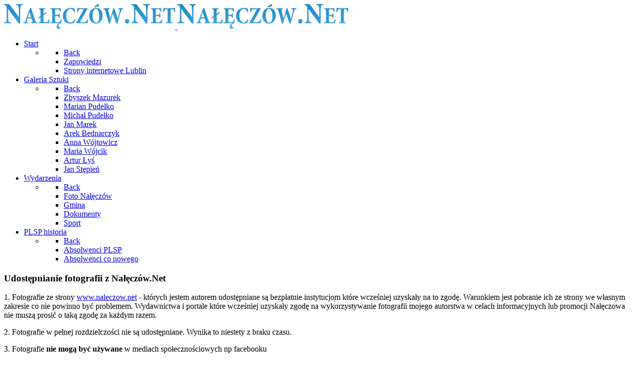

--- FILE ---
content_type: text/html; charset=utf-8
request_url: http://naleczow.net/wydarzenia-naleczow/273-150-rocznica-powstania-styczniowego.html
body_size: 9808
content:
<!DOCTYPE html>
<html lang="pl-PL" dir="ltr">
        <head>
    
            <meta name="viewport" content="width=device-width, initial-scale=1.0">
        <meta http-equiv="X-UA-Compatible" content="IE=edge" />
        

        
            
    <meta charset="utf-8">
	<meta name="rights" content="Grzegorz Wójcik naleczow.net">
	<meta name="author" content="Super User">
	<meta name="description" content="Nałęczów - 150 rocznica Powstania Styczniowego">
	<title>150 rocznica Powstania Styczniowego</title>
<link href="https://cdn.jsdelivr.net/gh/fancyapps/fancybox@3.5.7/dist/jquery.fancybox.min.css" rel="stylesheet" />
	<link href="/plugins/content/jw_sig/jw_sig/tmpl/Classic/css/template.css?v=4.2" rel="stylesheet" />
	<link href="/templates/it_beauty/uikit/css/uikit.min.css" rel="stylesheet" />
	<link href="/media/gantry5/engines/nucleus/css-compiled/nucleus.css" rel="stylesheet" />
	<link href="/templates/it_beauty/custom/css-compiled/beauty_32.css" rel="stylesheet" />
	<link href="/media/gantry5/engines/nucleus/css-compiled/bootstrap5.css" rel="stylesheet" />
	<link href="/media/system/css/joomla-fontawesome.min.css" rel="stylesheet" />
	<link href="/media/gantry5/assets/css/font-awesome.min.css" rel="stylesheet" />
	<link href="/templates/it_beauty/custom/css-compiled/beauty-joomla_32.css" rel="stylesheet" />
	<link href="/templates/it_beauty/custom/css-compiled/custom_32.css" rel="stylesheet" />
	<style>body #g-last {
						display: none;
					}</style>
<script src="/media/vendor/jquery/js/jquery.min.js?3.6.3"></script>
	<script src="/media/legacy/js/jquery-noconflict.min.js?04499b98c0305b16b373dff09fe79d1290976288"></script>
	<script src="https://cdn.jsdelivr.net/gh/fancyapps/fancybox@3.5.7/dist/jquery.fancybox.min.js"></script>
	<script>
        (function($) {
            $(document).ready(function() {
                $.fancybox.defaults.i18n.en = {
                    CLOSE: 'Close',
                    NEXT: 'Next',
                    PREV: 'Previous',
                    ERROR: 'The requested content cannot be loaded.<br/>Please try again later.',
                    PLAY_START: 'Start slideshow',
                    PLAY_STOP: 'Pause slideshow',
                    FULL_SCREEN: 'Full screen',
                    THUMBS: 'Thumbnails',
                    DOWNLOAD: 'Download',
                    SHARE: 'Share',
                    ZOOM: 'Zoom'
                };
                $.fancybox.defaults.lang = 'en';
                $('a.fancybox-gallery').fancybox({
                    buttons: [
                        'slideShow',
                        'fullScreen',
                        'thumbs',
                        'share',
                        'download',
                        //'zoom',
                        'close'
                    ],
                    beforeShow: function(instance, current) {
                        if (current.type === 'image') {
                            var title = current.opts.$orig.attr('title');
                            current.opts.caption = (title.length ? '<b class="fancyboxCounter">Image ' + (current.index + 1) + ' of ' + instance.group.length + '</b>' + ' | ' + title : '');
                        }
                    }
                });
            });
        })(jQuery);
    </script>

                
</head>

    <body class="gantry site com_content view-article layout-blog no-task dir-ltr itemid-198 outline-32 g-offcanvas-left g-default g-style-preset1">
        
                    

        <div id="g-offcanvas"  data-g-offcanvas-swipe="0" data-g-offcanvas-css3="1">
                        <div class="g-grid">                        

        <div class="g-block size-100">
             <div id="mobile-menu-8307-particle" class="g-content g-particle">            <div id="g-mobilemenu-container" data-g-menu-breakpoint="60rem"></div>
            </div>
        </div>
            </div>
    </div>
        <div id="g-page-surround">
            <div class="g-offcanvas-hide g-offcanvas-toggle" role="navigation" data-offcanvas-toggle aria-controls="g-offcanvas" aria-expanded="false"><i class="fa fa-fw fa-bars"></i></div>                        

                            
                    
    
    
                <section id="g-container-header" class="g-wrapper" data-uk-sticky="&#x7B;media&#x3A;768&#x7D;">
                        
        <div class="g-container">        <header id="g-header">
                                        <div class="g-grid">                        

        <div class="g-block size-33">
             <div id="logo-6391-particle" class="g-content g-particle">            <a href="/" title="Nałęczów.Net" rel="home" class="g-logo g-logo">
                <img class="g-normal-logo" src="/images/stories/logo.png" alt="Nałęczów.Net" />
				<img class="g-mobile-logo" src="/images/stories/logo.png" alt="Nałęczów.Net" />
		    </a>
            </div>
        </div>
                    

        <div class="g-block size-67">
             <div id="menu-6643-particle" class="g-content g-particle">            <nav class="g-main-nav" data-g-mobile-target data-g-hover-expand="true">
        <ul class="g-toplevel">
                                                                                                                
        
                
        
                
        
        <li class="g-menu-item g-menu-item-type-component g-menu-item-101 g-parent g-standard g-menu-item-link-parent ">
                            <a class="g-menu-item-container" href="/">
                                                                <span class="g-menu-item-content">
                                    <span class="g-menu-item-title">Start</span>
            
                    </span>
                    <span class="g-menu-parent-indicator" data-g-menuparent=""></span>                            </a>
                                                                            <ul class="g-dropdown g-inactive g-fade g-dropdown-right">
            <li class="g-dropdown-column">
                        <div class="g-grid">
                        <div class="g-block size-100">
            <ul class="g-sublevel">
                <li class="g-level-1 g-go-back">
                    <a class="g-menu-item-container" href="#" data-g-menuparent=""><span>Back</span></a>
                </li>
                                                                                                                    
        
                
        
                
        
        <li class="g-menu-item g-menu-item-type-component g-menu-item-214  ">
                            <a class="g-menu-item-container" href="/start/zapowiedzi.html">
                                                                <span class="g-menu-item-content">
                                    <span class="g-menu-item-title">Zapowiedzi</span>
            
                    </span>
                                                </a>
                                </li>
    
                                                                                                
        
                
        
                
        
        <li class="g-menu-item g-menu-item-type-component g-menu-item-246  ">
                            <a class="g-menu-item-container" href="/start/strony-internetowe-lublin.html">
                                                                <span class="g-menu-item-content">
                                    <span class="g-menu-item-title">Strony internetowe Lublin</span>
            
                    </span>
                                                </a>
                                </li>
    
    
            </ul>
        </div>
            </div>

            </li>
        </ul>
            </li>
    
                                                                                                
        
                
        
                
        
        <li class="g-menu-item g-menu-item-type-component g-menu-item-108 g-parent g-standard g-menu-item-link-parent ">
                            <a class="g-menu-item-container" href="/galeria-sztuki.html">
                                                                <span class="g-menu-item-content">
                                    <span class="g-menu-item-title">Galeria Sztuki</span>
            
                    </span>
                    <span class="g-menu-parent-indicator" data-g-menuparent=""></span>                            </a>
                                                                            <ul class="g-dropdown g-inactive g-fade g-dropdown-right">
            <li class="g-dropdown-column">
                        <div class="g-grid">
                        <div class="g-block size-100">
            <ul class="g-sublevel">
                <li class="g-level-1 g-go-back">
                    <a class="g-menu-item-container" href="#" data-g-menuparent=""><span>Back</span></a>
                </li>
                                                                                                                    
        
                
        
                
        
        <li class="g-menu-item g-menu-item-type-component g-menu-item-224  ">
                            <a class="g-menu-item-container" href="/galeria-sztuki/zbyszek-mazurek.html">
                                                                <span class="g-menu-item-content">
                                    <span class="g-menu-item-title">Zbyszek Mazurek</span>
            
                    </span>
                                                </a>
                                </li>
    
                                                                                                
        
                
        
                
        
        <li class="g-menu-item g-menu-item-type-component g-menu-item-225  ">
                            <a class="g-menu-item-container" href="/galeria-sztuki/marian-pudelko.html">
                                                                <span class="g-menu-item-content">
                                    <span class="g-menu-item-title">Marian Pudełko</span>
            
                    </span>
                                                </a>
                                </li>
    
                                                                                                
        
                
        
                
        
        <li class="g-menu-item g-menu-item-type-component g-menu-item-226  ">
                            <a class="g-menu-item-container" href="/galeria-sztuki/michal-pudelko.html">
                                                                <span class="g-menu-item-content">
                                    <span class="g-menu-item-title">Michał Pudełko</span>
            
                    </span>
                                                </a>
                                </li>
    
                                                                                                
        
                
        
                
        
        <li class="g-menu-item g-menu-item-type-component g-menu-item-245  ">
                            <a class="g-menu-item-container" href="/galeria-sztuki/jan-marek.html">
                                                                <span class="g-menu-item-content">
                                    <span class="g-menu-item-title">Jan Marek</span>
            
                    </span>
                                                </a>
                                </li>
    
                                                                                                
        
                
        
                
        
        <li class="g-menu-item g-menu-item-type-component g-menu-item-227  ">
                            <a class="g-menu-item-container" href="/galeria-sztuki/arek-bednarczyk.html">
                                                                <span class="g-menu-item-content">
                                    <span class="g-menu-item-title">Arek Bednarczyk</span>
            
                    </span>
                                                </a>
                                </li>
    
                                                                                                
        
                
        
                
        
        <li class="g-menu-item g-menu-item-type-component g-menu-item-247  ">
                            <a class="g-menu-item-container" href="/galeria-sztuki/anna-wojtowicz.html">
                                                                <span class="g-menu-item-content">
                                    <span class="g-menu-item-title">Anna Wójtowicz</span>
            
                    </span>
                                                </a>
                                </li>
    
                                                                                                
        
                
        
                
        
        <li class="g-menu-item g-menu-item-type-component g-menu-item-242  ">
                            <a class="g-menu-item-container" href="/galeria-sztuki/maria-wojcik.html">
                                                                <span class="g-menu-item-content">
                                    <span class="g-menu-item-title">Maria Wójcik</span>
            
                    </span>
                                                </a>
                                </li>
    
                                                                                                
        
                
        
                
        
        <li class="g-menu-item g-menu-item-type-component g-menu-item-243  ">
                            <a class="g-menu-item-container" href="/galeria-sztuki/artur-lys.html">
                                                                <span class="g-menu-item-content">
                                    <span class="g-menu-item-title">Artur Łyś</span>
            
                    </span>
                                                </a>
                                </li>
    
                                                                                                
        
                
        
                
        
        <li class="g-menu-item g-menu-item-type-component g-menu-item-249  ">
                            <a class="g-menu-item-container" href="/galeria-sztuki/jan-stepien.html">
                                                                <span class="g-menu-item-content">
                                    <span class="g-menu-item-title">Jan Stępień</span>
            
                    </span>
                                                </a>
                                </li>
    
    
            </ul>
        </div>
            </div>

            </li>
        </ul>
            </li>
    
                                                                                                
        
                
        
                
        
        <li class="g-menu-item g-menu-item-type-component g-menu-item-198 g-parent active g-standard g-menu-item-link-parent ">
                            <a class="g-menu-item-container" href="/wydarzenia-naleczow.html">
                                                                <span class="g-menu-item-content">
                                    <span class="g-menu-item-title">Wydarzenia</span>
            
                    </span>
                    <span class="g-menu-parent-indicator" data-g-menuparent=""></span>                            </a>
                                                                            <ul class="g-dropdown g-inactive g-fade g-dropdown-right">
            <li class="g-dropdown-column">
                        <div class="g-grid">
                        <div class="g-block size-100">
            <ul class="g-sublevel">
                <li class="g-level-1 g-go-back">
                    <a class="g-menu-item-container" href="#" data-g-menuparent=""><span>Back</span></a>
                </li>
                                                                                                                    
        
                
        
                
        
        <li class="g-menu-item g-menu-item-type-component g-menu-item-209  ">
                            <a class="g-menu-item-container" href="/wydarzenia-naleczow/foto-naleczow.html">
                                                                <span class="g-menu-item-content">
                                    <span class="g-menu-item-title">Foto Nałęczów</span>
            
                    </span>
                                                </a>
                                </li>
    
                                                                                                
        
                
        
                
        
        <li class="g-menu-item g-menu-item-type-component g-menu-item-208  ">
                            <a class="g-menu-item-container" href="/wydarzenia-naleczow/gmina.html">
                                                                <span class="g-menu-item-content">
                                    <span class="g-menu-item-title">Gmina</span>
            
                    </span>
                                                </a>
                                </li>
    
                                                                                                
        
                
        
                
        
        <li class="g-menu-item g-menu-item-type-component g-menu-item-197  ">
                            <a class="g-menu-item-container" href="/wydarzenia-naleczow/dokumenty.html">
                                                                <span class="g-menu-item-content">
                                    <span class="g-menu-item-title">Dokumenty</span>
            
                    </span>
                                                </a>
                                </li>
    
                                                                                                
        
                
        
                
        
        <li class="g-menu-item g-menu-item-type-component g-menu-item-244  ">
                            <a class="g-menu-item-container" href="/wydarzenia-naleczow/sport.html">
                                                                <span class="g-menu-item-content">
                                    <span class="g-menu-item-title">Sport</span>
            
                    </span>
                                                </a>
                                </li>
    
    
            </ul>
        </div>
            </div>

            </li>
        </ul>
            </li>
    
                                                                                                
        
                
        
                
        
        <li class="g-menu-item g-menu-item-type-component g-menu-item-195 g-parent g-standard g-menu-item-link-parent ">
                            <a class="g-menu-item-container" href="/plsp-historia.html">
                                                                <span class="g-menu-item-content">
                                    <span class="g-menu-item-title">PLSP historia</span>
            
                    </span>
                    <span class="g-menu-parent-indicator" data-g-menuparent=""></span>                            </a>
                                                                            <ul class="g-dropdown g-inactive g-fade g-dropdown-right">
            <li class="g-dropdown-column">
                        <div class="g-grid">
                        <div class="g-block size-100">
            <ul class="g-sublevel">
                <li class="g-level-1 g-go-back">
                    <a class="g-menu-item-container" href="#" data-g-menuparent=""><span>Back</span></a>
                </li>
                                                                                                                    
        
                
        
                
        
        <li class="g-menu-item g-menu-item-type-component g-menu-item-207  ">
                            <a class="g-menu-item-container" href="/plsp-historia/absolwenci-plsp.html">
                                                                <span class="g-menu-item-content">
                                    <span class="g-menu-item-title">Absolwenci PLSP</span>
            
                    </span>
                                                </a>
                                </li>
    
                                                                                                
        
                
        
                
        
        <li class="g-menu-item g-menu-item-type-component g-menu-item-221  ">
                            <a class="g-menu-item-container" href="/plsp-historia/absolwenci-co-nowego.html">
                                                                <span class="g-menu-item-content">
                                    <span class="g-menu-item-title">Absolwenci co nowego</span>
            
                    </span>
                                                </a>
                                </li>
    
    
            </ul>
        </div>
            </div>

            </li>
        </ul>
            </li>
    
    
        </ul>
    </nav>
            </div>
        </div>
            </div>
            
    </header></div>
        
    </section>
    
                    
        <div class="g-container">        <section id="g-intro">
                                        <div class="g-grid">                        

        <div class="g-block size-100">
             <div class="g-content">
                                    <div class="platform-content"><div class="intro-a moduletable box3 title4">
            <h3 class="g-title"><span>Udostępnianie fotografii z Nałęczów.Net</span></h3>        
<div id="mod-custom277" class="mod-custom custom">
    <p>1. Fotografie ze strony <a href="http://www.naleczow.net">www.naleczow.net</a> - których jestem autorem udostępniane są bezpłatnie instytucjom które wcześniej uzyskały na to zgodę. Warunkiem jest pobranie ich ze strony we własnym zakresie co nie powinno być problemem. Wydawnictwa i portale które wcześniej uzyskały zgodę na wykorzystywanie fotografii mojego autorstwa w celach informacyjnych lub promocji Nałęczowa nie muszą prosić o taką zgodę za każdym razem.</p>
<p>2. Fotografie w pełnej rozdzielczości nie są udostępniane. Wynika to niestety z braku czasu.</p>
<p>3. Fotografie <strong>nie mogą być używane</strong> w mediach społecznościowych np facebooku</p>
<p>4. Fotografie nie mogą być pobierane i udostępniane na innych stronach w formie całych galerii.</p>
<p> </p></div>
</div></div>
            
        </div>
        </div>
            </div>
            
    </section></div>
                    
        <div class="g-container">        <section id="g-system-messages">
                                        <div class="g-grid">                        

        <div class="g-block size-100">
             <div class="g-system-messages">
                                            <div id="system-message-container">
    </div>

            
    </div>
        </div>
            </div>
            
    </section></div>
                
                                
    
    
            <div class="g-container">    <section id="g-container-main" class="g-wrapper">
                            <div class="g-grid">                        

        <div class="g-block size-100">
             <section id="g-mainbody">
                                        <div class="g-grid">                        

        <div class="g-block size-100">
             <div class="g-content">
                                                            <div class="platform-content container"><div class="row"><div class="col"><div class="com-content-article item-page" itemscope itemtype="https://schema.org/Article">
	<meta itemprop="inLanguage" content="pl-PL">
	
	
	
		<div class="g-article-header">
				<div class="page-header">
			<h2 itemprop="headline">
				150 rocznica Powstania Styczniowego			</h2>
											</div>
				
				
					<dl class="article-info text-muted">

            <dt class="article-info-term">
                            Szczegóły                    </dt>

        
        
        
        
                    <dd class="published">
	<time datetime="2013-01-22T10:42:00+00:00" itemprop="datePublished" data-uk-tooltip title="Opublikowano: ">
		<i class="fa fa-clock-o"></i>22 styczeń 2013	</time>
</dd>
        
    
            
        
                    <dd class="hits">
	<meta itemprop="interactionCount" content="UserPageVisits:13912">
	<span data-uk-tooltip title="Odsłon: "><i class="fa fa-eye"></i>13912</dd>
            </dl>
			</div>
	
		
							<div itemprop="articleBody" class="com-content-article__body">
		<p style="text-align: justify;"><img class="rt-image floatleft" src="/images/stories/miniatorki/2013_01_22cmentarz_powstanie.jpg" border="0" alt="150 rocznica Powstania Styczniowego" />Na nałęczowskim cmentarzu oddano hołd uczestnikom Powstania Styczniowego</p>
 
<p style="text-align: justify;"><br style="text-align: justify;" />Powstanie styczniowe było największym zrywem niepodległościowym w XIX wieku. Walki powstańców z Rosjanami trwały ponad rok, zginęło w nich około 30 tysięcy Polaków. Po zakończeniu walk na zesłanie skazano około 40 tysięcy. Uczestnikami powstania byli m.in doktor Wacław Lasocki - jeden ze wskrzesicieli uzdrowiska Nałęczów i Michał Elwiro Andriolli - obaj spoczywają na nałęczowskim cmentarzu.<br /><br />Uroczystość przygotowało Towarzystwo Przyjaciół Nałęczowa a poprowadził ją Jerzy Michał Sołdek. Na uroczystość przybyli uczniowie i nauczyciele nałęczowskich szkół. <br /><br /><br /></p>
<p style="text-align: justify;"> </p>
<p> </p>
<p> </p>
<p>

<!-- JoomlaWorks "Simple Image Gallery" Plugin (v4.2) starts here -->

<ul id="sigFreeId611cbeff17" class="sigFreeContainer sigFreeClassic">
        <li class="sigFreeThumb">
        <a href="/images/stories/a_wydarzenia/2013_01_22cmentarz_powstanie/naleczow_powstanie_styczniowe101.jpg" class="sigFreeLink fancybox-gallery" style="width:360px;height:240px;" title="You are viewing the image with filename naleczow_powstanie_styczniowe101.jpg" data-thumb="/cache/jw_sig/jw_sig_cache_611cbeff17_naleczow_powstanie_styczniowe101.jpg" target="_blank" data-fancybox="gallery611cbeff17">
            <img class="sigFreeImg" src="/plugins/content/jw_sig/jw_sig/includes/images/transparent.gif" alt="Click to enlarge image naleczow_powstanie_styczniowe101.jpg" title="Click to enlarge image naleczow_powstanie_styczniowe101.jpg" style="width:360px;height:240px;background-image:url('/cache/jw_sig/jw_sig_cache_611cbeff17_naleczow_powstanie_styczniowe101.jpg');" />
        </a>
    </li>
        <li class="sigFreeThumb">
        <a href="/images/stories/a_wydarzenia/2013_01_22cmentarz_powstanie/naleczow_powstanie_styczniowe102.jpg" class="sigFreeLink fancybox-gallery" style="width:360px;height:240px;" title="You are viewing the image with filename naleczow_powstanie_styczniowe102.jpg" data-thumb="/cache/jw_sig/jw_sig_cache_611cbeff17_naleczow_powstanie_styczniowe102.jpg" target="_blank" data-fancybox="gallery611cbeff17">
            <img class="sigFreeImg" src="/plugins/content/jw_sig/jw_sig/includes/images/transparent.gif" alt="Click to enlarge image naleczow_powstanie_styczniowe102.jpg" title="Click to enlarge image naleczow_powstanie_styczniowe102.jpg" style="width:360px;height:240px;background-image:url('/cache/jw_sig/jw_sig_cache_611cbeff17_naleczow_powstanie_styczniowe102.jpg');" />
        </a>
    </li>
        <li class="sigFreeThumb">
        <a href="/images/stories/a_wydarzenia/2013_01_22cmentarz_powstanie/naleczow_powstanie_styczniowe103.jpg" class="sigFreeLink fancybox-gallery" style="width:360px;height:240px;" title="You are viewing the image with filename naleczow_powstanie_styczniowe103.jpg" data-thumb="/cache/jw_sig/jw_sig_cache_611cbeff17_naleczow_powstanie_styczniowe103.jpg" target="_blank" data-fancybox="gallery611cbeff17">
            <img class="sigFreeImg" src="/plugins/content/jw_sig/jw_sig/includes/images/transparent.gif" alt="Click to enlarge image naleczow_powstanie_styczniowe103.jpg" title="Click to enlarge image naleczow_powstanie_styczniowe103.jpg" style="width:360px;height:240px;background-image:url('/cache/jw_sig/jw_sig_cache_611cbeff17_naleczow_powstanie_styczniowe103.jpg');" />
        </a>
    </li>
        <li class="sigFreeThumb">
        <a href="/images/stories/a_wydarzenia/2013_01_22cmentarz_powstanie/naleczow_powstanie_styczniowe104.jpg" class="sigFreeLink fancybox-gallery" style="width:360px;height:240px;" title="You are viewing the image with filename naleczow_powstanie_styczniowe104.jpg" data-thumb="/cache/jw_sig/jw_sig_cache_611cbeff17_naleczow_powstanie_styczniowe104.jpg" target="_blank" data-fancybox="gallery611cbeff17">
            <img class="sigFreeImg" src="/plugins/content/jw_sig/jw_sig/includes/images/transparent.gif" alt="Click to enlarge image naleczow_powstanie_styczniowe104.jpg" title="Click to enlarge image naleczow_powstanie_styczniowe104.jpg" style="width:360px;height:240px;background-image:url('/cache/jw_sig/jw_sig_cache_611cbeff17_naleczow_powstanie_styczniowe104.jpg');" />
        </a>
    </li>
        <li class="sigFreeThumb">
        <a href="/images/stories/a_wydarzenia/2013_01_22cmentarz_powstanie/naleczow_powstanie_styczniowe105.jpg" class="sigFreeLink fancybox-gallery" style="width:360px;height:240px;" title="You are viewing the image with filename naleczow_powstanie_styczniowe105.jpg" data-thumb="/cache/jw_sig/jw_sig_cache_611cbeff17_naleczow_powstanie_styczniowe105.jpg" target="_blank" data-fancybox="gallery611cbeff17">
            <img class="sigFreeImg" src="/plugins/content/jw_sig/jw_sig/includes/images/transparent.gif" alt="Click to enlarge image naleczow_powstanie_styczniowe105.jpg" title="Click to enlarge image naleczow_powstanie_styczniowe105.jpg" style="width:360px;height:240px;background-image:url('/cache/jw_sig/jw_sig_cache_611cbeff17_naleczow_powstanie_styczniowe105.jpg');" />
        </a>
    </li>
        <li class="sigFreeThumb">
        <a href="/images/stories/a_wydarzenia/2013_01_22cmentarz_powstanie/naleczow_powstanie_styczniowe106.jpg" class="sigFreeLink fancybox-gallery" style="width:360px;height:240px;" title="You are viewing the image with filename naleczow_powstanie_styczniowe106.jpg" data-thumb="/cache/jw_sig/jw_sig_cache_611cbeff17_naleczow_powstanie_styczniowe106.jpg" target="_blank" data-fancybox="gallery611cbeff17">
            <img class="sigFreeImg" src="/plugins/content/jw_sig/jw_sig/includes/images/transparent.gif" alt="Click to enlarge image naleczow_powstanie_styczniowe106.jpg" title="Click to enlarge image naleczow_powstanie_styczniowe106.jpg" style="width:360px;height:240px;background-image:url('/cache/jw_sig/jw_sig_cache_611cbeff17_naleczow_powstanie_styczniowe106.jpg');" />
        </a>
    </li>
        <li class="sigFreeThumb">
        <a href="/images/stories/a_wydarzenia/2013_01_22cmentarz_powstanie/naleczow_powstanie_styczniowe107.jpg" class="sigFreeLink fancybox-gallery" style="width:360px;height:240px;" title="You are viewing the image with filename naleczow_powstanie_styczniowe107.jpg" data-thumb="/cache/jw_sig/jw_sig_cache_611cbeff17_naleczow_powstanie_styczniowe107.jpg" target="_blank" data-fancybox="gallery611cbeff17">
            <img class="sigFreeImg" src="/plugins/content/jw_sig/jw_sig/includes/images/transparent.gif" alt="Click to enlarge image naleczow_powstanie_styczniowe107.jpg" title="Click to enlarge image naleczow_powstanie_styczniowe107.jpg" style="width:360px;height:240px;background-image:url('/cache/jw_sig/jw_sig_cache_611cbeff17_naleczow_powstanie_styczniowe107.jpg');" />
        </a>
    </li>
        <li class="sigFreeThumb">
        <a href="/images/stories/a_wydarzenia/2013_01_22cmentarz_powstanie/naleczow_powstanie_styczniowe108.jpg" class="sigFreeLink fancybox-gallery" style="width:360px;height:240px;" title="You are viewing the image with filename naleczow_powstanie_styczniowe108.jpg" data-thumb="/cache/jw_sig/jw_sig_cache_611cbeff17_naleczow_powstanie_styczniowe108.jpg" target="_blank" data-fancybox="gallery611cbeff17">
            <img class="sigFreeImg" src="/plugins/content/jw_sig/jw_sig/includes/images/transparent.gif" alt="Click to enlarge image naleczow_powstanie_styczniowe108.jpg" title="Click to enlarge image naleczow_powstanie_styczniowe108.jpg" style="width:360px;height:240px;background-image:url('/cache/jw_sig/jw_sig_cache_611cbeff17_naleczow_powstanie_styczniowe108.jpg');" />
        </a>
    </li>
        <li class="sigFreeThumb">
        <a href="/images/stories/a_wydarzenia/2013_01_22cmentarz_powstanie/naleczow_powstanie_styczniowe109.jpg" class="sigFreeLink fancybox-gallery" style="width:360px;height:240px;" title="You are viewing the image with filename naleczow_powstanie_styczniowe109.jpg" data-thumb="/cache/jw_sig/jw_sig_cache_611cbeff17_naleczow_powstanie_styczniowe109.jpg" target="_blank" data-fancybox="gallery611cbeff17">
            <img class="sigFreeImg" src="/plugins/content/jw_sig/jw_sig/includes/images/transparent.gif" alt="Click to enlarge image naleczow_powstanie_styczniowe109.jpg" title="Click to enlarge image naleczow_powstanie_styczniowe109.jpg" style="width:360px;height:240px;background-image:url('/cache/jw_sig/jw_sig_cache_611cbeff17_naleczow_powstanie_styczniowe109.jpg');" />
        </a>
    </li>
        <li class="sigFreeThumb">
        <a href="/images/stories/a_wydarzenia/2013_01_22cmentarz_powstanie/naleczow_powstanie_styczniowe110.jpg" class="sigFreeLink fancybox-gallery" style="width:360px;height:240px;" title="You are viewing the image with filename naleczow_powstanie_styczniowe110.jpg" data-thumb="/cache/jw_sig/jw_sig_cache_611cbeff17_naleczow_powstanie_styczniowe110.jpg" target="_blank" data-fancybox="gallery611cbeff17">
            <img class="sigFreeImg" src="/plugins/content/jw_sig/jw_sig/includes/images/transparent.gif" alt="Click to enlarge image naleczow_powstanie_styczniowe110.jpg" title="Click to enlarge image naleczow_powstanie_styczniowe110.jpg" style="width:360px;height:240px;background-image:url('/cache/jw_sig/jw_sig_cache_611cbeff17_naleczow_powstanie_styczniowe110.jpg');" />
        </a>
    </li>
        <li class="sigFreeThumb">
        <a href="/images/stories/a_wydarzenia/2013_01_22cmentarz_powstanie/naleczow_powstanie_styczniowe111.jpg" class="sigFreeLink fancybox-gallery" style="width:360px;height:240px;" title="You are viewing the image with filename naleczow_powstanie_styczniowe111.jpg" data-thumb="/cache/jw_sig/jw_sig_cache_611cbeff17_naleczow_powstanie_styczniowe111.jpg" target="_blank" data-fancybox="gallery611cbeff17">
            <img class="sigFreeImg" src="/plugins/content/jw_sig/jw_sig/includes/images/transparent.gif" alt="Click to enlarge image naleczow_powstanie_styczniowe111.jpg" title="Click to enlarge image naleczow_powstanie_styczniowe111.jpg" style="width:360px;height:240px;background-image:url('/cache/jw_sig/jw_sig_cache_611cbeff17_naleczow_powstanie_styczniowe111.jpg');" />
        </a>
    </li>
        <li class="sigFreeThumb">
        <a href="/images/stories/a_wydarzenia/2013_01_22cmentarz_powstanie/naleczow_powstanie_styczniowe112.jpg" class="sigFreeLink fancybox-gallery" style="width:360px;height:240px;" title="You are viewing the image with filename naleczow_powstanie_styczniowe112.jpg" data-thumb="/cache/jw_sig/jw_sig_cache_611cbeff17_naleczow_powstanie_styczniowe112.jpg" target="_blank" data-fancybox="gallery611cbeff17">
            <img class="sigFreeImg" src="/plugins/content/jw_sig/jw_sig/includes/images/transparent.gif" alt="Click to enlarge image naleczow_powstanie_styczniowe112.jpg" title="Click to enlarge image naleczow_powstanie_styczniowe112.jpg" style="width:360px;height:240px;background-image:url('/cache/jw_sig/jw_sig_cache_611cbeff17_naleczow_powstanie_styczniowe112.jpg');" />
        </a>
    </li>
        <li class="sigFreeThumb">
        <a href="/images/stories/a_wydarzenia/2013_01_22cmentarz_powstanie/naleczow_powstanie_styczniowe113.jpg" class="sigFreeLink fancybox-gallery" style="width:360px;height:240px;" title="You are viewing the image with filename naleczow_powstanie_styczniowe113.jpg" data-thumb="/cache/jw_sig/jw_sig_cache_611cbeff17_naleczow_powstanie_styczniowe113.jpg" target="_blank" data-fancybox="gallery611cbeff17">
            <img class="sigFreeImg" src="/plugins/content/jw_sig/jw_sig/includes/images/transparent.gif" alt="Click to enlarge image naleczow_powstanie_styczniowe113.jpg" title="Click to enlarge image naleczow_powstanie_styczniowe113.jpg" style="width:360px;height:240px;background-image:url('/cache/jw_sig/jw_sig_cache_611cbeff17_naleczow_powstanie_styczniowe113.jpg');" />
        </a>
    </li>
        <li class="sigFreeThumb">
        <a href="/images/stories/a_wydarzenia/2013_01_22cmentarz_powstanie/naleczow_powstanie_styczniowe114.jpg" class="sigFreeLink fancybox-gallery" style="width:360px;height:240px;" title="You are viewing the image with filename naleczow_powstanie_styczniowe114.jpg" data-thumb="/cache/jw_sig/jw_sig_cache_611cbeff17_naleczow_powstanie_styczniowe114.jpg" target="_blank" data-fancybox="gallery611cbeff17">
            <img class="sigFreeImg" src="/plugins/content/jw_sig/jw_sig/includes/images/transparent.gif" alt="Click to enlarge image naleczow_powstanie_styczniowe114.jpg" title="Click to enlarge image naleczow_powstanie_styczniowe114.jpg" style="width:360px;height:240px;background-image:url('/cache/jw_sig/jw_sig_cache_611cbeff17_naleczow_powstanie_styczniowe114.jpg');" />
        </a>
    </li>
        <li class="sigFreeThumb">
        <a href="/images/stories/a_wydarzenia/2013_01_22cmentarz_powstanie/naleczow_powstanie_styczniowe115.jpg" class="sigFreeLink fancybox-gallery" style="width:360px;height:240px;" title="You are viewing the image with filename naleczow_powstanie_styczniowe115.jpg" data-thumb="/cache/jw_sig/jw_sig_cache_611cbeff17_naleczow_powstanie_styczniowe115.jpg" target="_blank" data-fancybox="gallery611cbeff17">
            <img class="sigFreeImg" src="/plugins/content/jw_sig/jw_sig/includes/images/transparent.gif" alt="Click to enlarge image naleczow_powstanie_styczniowe115.jpg" title="Click to enlarge image naleczow_powstanie_styczniowe115.jpg" style="width:360px;height:240px;background-image:url('/cache/jw_sig/jw_sig_cache_611cbeff17_naleczow_powstanie_styczniowe115.jpg');" />
        </a>
    </li>
        <li class="sigFreeThumb">
        <a href="/images/stories/a_wydarzenia/2013_01_22cmentarz_powstanie/naleczow_powstanie_styczniowe116.jpg" class="sigFreeLink fancybox-gallery" style="width:360px;height:240px;" title="You are viewing the image with filename naleczow_powstanie_styczniowe116.jpg" data-thumb="/cache/jw_sig/jw_sig_cache_611cbeff17_naleczow_powstanie_styczniowe116.jpg" target="_blank" data-fancybox="gallery611cbeff17">
            <img class="sigFreeImg" src="/plugins/content/jw_sig/jw_sig/includes/images/transparent.gif" alt="Click to enlarge image naleczow_powstanie_styczniowe116.jpg" title="Click to enlarge image naleczow_powstanie_styczniowe116.jpg" style="width:360px;height:240px;background-image:url('/cache/jw_sig/jw_sig_cache_611cbeff17_naleczow_powstanie_styczniowe116.jpg');" />
        </a>
    </li>
        <li class="sigFreeThumb">
        <a href="/images/stories/a_wydarzenia/2013_01_22cmentarz_powstanie/naleczow_powstanie_styczniowe117.jpg" class="sigFreeLink fancybox-gallery" style="width:360px;height:240px;" title="You are viewing the image with filename naleczow_powstanie_styczniowe117.jpg" data-thumb="/cache/jw_sig/jw_sig_cache_611cbeff17_naleczow_powstanie_styczniowe117.jpg" target="_blank" data-fancybox="gallery611cbeff17">
            <img class="sigFreeImg" src="/plugins/content/jw_sig/jw_sig/includes/images/transparent.gif" alt="Click to enlarge image naleczow_powstanie_styczniowe117.jpg" title="Click to enlarge image naleczow_powstanie_styczniowe117.jpg" style="width:360px;height:240px;background-image:url('/cache/jw_sig/jw_sig_cache_611cbeff17_naleczow_powstanie_styczniowe117.jpg');" />
        </a>
    </li>
        <li class="sigFreeThumb">
        <a href="/images/stories/a_wydarzenia/2013_01_22cmentarz_powstanie/naleczow_powstanie_styczniowe118.jpg" class="sigFreeLink fancybox-gallery" style="width:360px;height:240px;" title="You are viewing the image with filename naleczow_powstanie_styczniowe118.jpg" data-thumb="/cache/jw_sig/jw_sig_cache_611cbeff17_naleczow_powstanie_styczniowe118.jpg" target="_blank" data-fancybox="gallery611cbeff17">
            <img class="sigFreeImg" src="/plugins/content/jw_sig/jw_sig/includes/images/transparent.gif" alt="Click to enlarge image naleczow_powstanie_styczniowe118.jpg" title="Click to enlarge image naleczow_powstanie_styczniowe118.jpg" style="width:360px;height:240px;background-image:url('/cache/jw_sig/jw_sig_cache_611cbeff17_naleczow_powstanie_styczniowe118.jpg');" />
        </a>
    </li>
        <li class="sigFreeThumb">
        <a href="/images/stories/a_wydarzenia/2013_01_22cmentarz_powstanie/naleczow_powstanie_styczniowe119.jpg" class="sigFreeLink fancybox-gallery" style="width:360px;height:240px;" title="You are viewing the image with filename naleczow_powstanie_styczniowe119.jpg" data-thumb="/cache/jw_sig/jw_sig_cache_611cbeff17_naleczow_powstanie_styczniowe119.jpg" target="_blank" data-fancybox="gallery611cbeff17">
            <img class="sigFreeImg" src="/plugins/content/jw_sig/jw_sig/includes/images/transparent.gif" alt="Click to enlarge image naleczow_powstanie_styczniowe119.jpg" title="Click to enlarge image naleczow_powstanie_styczniowe119.jpg" style="width:360px;height:240px;background-image:url('/cache/jw_sig/jw_sig_cache_611cbeff17_naleczow_powstanie_styczniowe119.jpg');" />
        </a>
    </li>
        <li class="sigFreeThumb">
        <a href="/images/stories/a_wydarzenia/2013_01_22cmentarz_powstanie/naleczow_powstanie_styczniowe120.jpg" class="sigFreeLink fancybox-gallery" style="width:360px;height:240px;" title="You are viewing the image with filename naleczow_powstanie_styczniowe120.jpg" data-thumb="/cache/jw_sig/jw_sig_cache_611cbeff17_naleczow_powstanie_styczniowe120.jpg" target="_blank" data-fancybox="gallery611cbeff17">
            <img class="sigFreeImg" src="/plugins/content/jw_sig/jw_sig/includes/images/transparent.gif" alt="Click to enlarge image naleczow_powstanie_styczniowe120.jpg" title="Click to enlarge image naleczow_powstanie_styczniowe120.jpg" style="width:360px;height:240px;background-image:url('/cache/jw_sig/jw_sig_cache_611cbeff17_naleczow_powstanie_styczniowe120.jpg');" />
        </a>
    </li>
        <li class="sigFreeThumb">
        <a href="/images/stories/a_wydarzenia/2013_01_22cmentarz_powstanie/naleczow_powstanie_styczniowe121.jpg" class="sigFreeLink fancybox-gallery" style="width:360px;height:240px;" title="You are viewing the image with filename naleczow_powstanie_styczniowe121.jpg" data-thumb="/cache/jw_sig/jw_sig_cache_611cbeff17_naleczow_powstanie_styczniowe121.jpg" target="_blank" data-fancybox="gallery611cbeff17">
            <img class="sigFreeImg" src="/plugins/content/jw_sig/jw_sig/includes/images/transparent.gif" alt="Click to enlarge image naleczow_powstanie_styczniowe121.jpg" title="Click to enlarge image naleczow_powstanie_styczniowe121.jpg" style="width:360px;height:240px;background-image:url('/cache/jw_sig/jw_sig_cache_611cbeff17_naleczow_powstanie_styczniowe121.jpg');" />
        </a>
    </li>
        <li class="sigFreeThumb">
        <a href="/images/stories/a_wydarzenia/2013_01_22cmentarz_powstanie/naleczow_powstanie_styczniowe122.jpg" class="sigFreeLink fancybox-gallery" style="width:360px;height:240px;" title="You are viewing the image with filename naleczow_powstanie_styczniowe122.jpg" data-thumb="/cache/jw_sig/jw_sig_cache_611cbeff17_naleczow_powstanie_styczniowe122.jpg" target="_blank" data-fancybox="gallery611cbeff17">
            <img class="sigFreeImg" src="/plugins/content/jw_sig/jw_sig/includes/images/transparent.gif" alt="Click to enlarge image naleczow_powstanie_styczniowe122.jpg" title="Click to enlarge image naleczow_powstanie_styczniowe122.jpg" style="width:360px;height:240px;background-image:url('/cache/jw_sig/jw_sig_cache_611cbeff17_naleczow_powstanie_styczniowe122.jpg');" />
        </a>
    </li>
        <li class="sigFreeThumb">
        <a href="/images/stories/a_wydarzenia/2013_01_22cmentarz_powstanie/naleczow_powstanie_styczniowe123.jpg" class="sigFreeLink fancybox-gallery" style="width:360px;height:240px;" title="You are viewing the image with filename naleczow_powstanie_styczniowe123.jpg" data-thumb="/cache/jw_sig/jw_sig_cache_611cbeff17_naleczow_powstanie_styczniowe123.jpg" target="_blank" data-fancybox="gallery611cbeff17">
            <img class="sigFreeImg" src="/plugins/content/jw_sig/jw_sig/includes/images/transparent.gif" alt="Click to enlarge image naleczow_powstanie_styczniowe123.jpg" title="Click to enlarge image naleczow_powstanie_styczniowe123.jpg" style="width:360px;height:240px;background-image:url('/cache/jw_sig/jw_sig_cache_611cbeff17_naleczow_powstanie_styczniowe123.jpg');" />
        </a>
    </li>
        <li class="sigFreeThumb">
        <a href="/images/stories/a_wydarzenia/2013_01_22cmentarz_powstanie/naleczow_powstanie_styczniowe124.jpg" class="sigFreeLink fancybox-gallery" style="width:360px;height:240px;" title="You are viewing the image with filename naleczow_powstanie_styczniowe124.jpg" data-thumb="/cache/jw_sig/jw_sig_cache_611cbeff17_naleczow_powstanie_styczniowe124.jpg" target="_blank" data-fancybox="gallery611cbeff17">
            <img class="sigFreeImg" src="/plugins/content/jw_sig/jw_sig/includes/images/transparent.gif" alt="Click to enlarge image naleczow_powstanie_styczniowe124.jpg" title="Click to enlarge image naleczow_powstanie_styczniowe124.jpg" style="width:360px;height:240px;background-image:url('/cache/jw_sig/jw_sig_cache_611cbeff17_naleczow_powstanie_styczniowe124.jpg');" />
        </a>
    </li>
        <li class="sigFreeThumb">
        <a href="/images/stories/a_wydarzenia/2013_01_22cmentarz_powstanie/naleczow_powstanie_styczniowe125.jpg" class="sigFreeLink fancybox-gallery" style="width:360px;height:240px;" title="You are viewing the image with filename naleczow_powstanie_styczniowe125.jpg" data-thumb="/cache/jw_sig/jw_sig_cache_611cbeff17_naleczow_powstanie_styczniowe125.jpg" target="_blank" data-fancybox="gallery611cbeff17">
            <img class="sigFreeImg" src="/plugins/content/jw_sig/jw_sig/includes/images/transparent.gif" alt="Click to enlarge image naleczow_powstanie_styczniowe125.jpg" title="Click to enlarge image naleczow_powstanie_styczniowe125.jpg" style="width:360px;height:240px;background-image:url('/cache/jw_sig/jw_sig_cache_611cbeff17_naleczow_powstanie_styczniowe125.jpg');" />
        </a>
    </li>
        <li class="sigFreeThumb">
        <a href="/images/stories/a_wydarzenia/2013_01_22cmentarz_powstanie/naleczow_powstanie_styczniowe126.jpg" class="sigFreeLink fancybox-gallery" style="width:360px;height:240px;" title="You are viewing the image with filename naleczow_powstanie_styczniowe126.jpg" data-thumb="/cache/jw_sig/jw_sig_cache_611cbeff17_naleczow_powstanie_styczniowe126.jpg" target="_blank" data-fancybox="gallery611cbeff17">
            <img class="sigFreeImg" src="/plugins/content/jw_sig/jw_sig/includes/images/transparent.gif" alt="Click to enlarge image naleczow_powstanie_styczniowe126.jpg" title="Click to enlarge image naleczow_powstanie_styczniowe126.jpg" style="width:360px;height:240px;background-image:url('/cache/jw_sig/jw_sig_cache_611cbeff17_naleczow_powstanie_styczniowe126.jpg');" />
        </a>
    </li>
        <li class="sigFreeThumb">
        <a href="/images/stories/a_wydarzenia/2013_01_22cmentarz_powstanie/naleczow_powstanie_styczniowe127.jpg" class="sigFreeLink fancybox-gallery" style="width:360px;height:240px;" title="You are viewing the image with filename naleczow_powstanie_styczniowe127.jpg" data-thumb="/cache/jw_sig/jw_sig_cache_611cbeff17_naleczow_powstanie_styczniowe127.jpg" target="_blank" data-fancybox="gallery611cbeff17">
            <img class="sigFreeImg" src="/plugins/content/jw_sig/jw_sig/includes/images/transparent.gif" alt="Click to enlarge image naleczow_powstanie_styczniowe127.jpg" title="Click to enlarge image naleczow_powstanie_styczniowe127.jpg" style="width:360px;height:240px;background-image:url('/cache/jw_sig/jw_sig_cache_611cbeff17_naleczow_powstanie_styczniowe127.jpg');" />
        </a>
    </li>
        <li class="sigFreeThumb">
        <a href="/images/stories/a_wydarzenia/2013_01_22cmentarz_powstanie/naleczow_powstanie_styczniowe128.jpg" class="sigFreeLink fancybox-gallery" style="width:360px;height:240px;" title="You are viewing the image with filename naleczow_powstanie_styczniowe128.jpg" data-thumb="/cache/jw_sig/jw_sig_cache_611cbeff17_naleczow_powstanie_styczniowe128.jpg" target="_blank" data-fancybox="gallery611cbeff17">
            <img class="sigFreeImg" src="/plugins/content/jw_sig/jw_sig/includes/images/transparent.gif" alt="Click to enlarge image naleczow_powstanie_styczniowe128.jpg" title="Click to enlarge image naleczow_powstanie_styczniowe128.jpg" style="width:360px;height:240px;background-image:url('/cache/jw_sig/jw_sig_cache_611cbeff17_naleczow_powstanie_styczniowe128.jpg');" />
        </a>
    </li>
        <li class="sigFreeThumb">
        <a href="/images/stories/a_wydarzenia/2013_01_22cmentarz_powstanie/naleczow_powstanie_styczniowe129.jpg" class="sigFreeLink fancybox-gallery" style="width:360px;height:240px;" title="You are viewing the image with filename naleczow_powstanie_styczniowe129.jpg" data-thumb="/cache/jw_sig/jw_sig_cache_611cbeff17_naleczow_powstanie_styczniowe129.jpg" target="_blank" data-fancybox="gallery611cbeff17">
            <img class="sigFreeImg" src="/plugins/content/jw_sig/jw_sig/includes/images/transparent.gif" alt="Click to enlarge image naleczow_powstanie_styczniowe129.jpg" title="Click to enlarge image naleczow_powstanie_styczniowe129.jpg" style="width:360px;height:240px;background-image:url('/cache/jw_sig/jw_sig_cache_611cbeff17_naleczow_powstanie_styczniowe129.jpg');" />
        </a>
    </li>
        <li class="sigFreeThumb">
        <a href="/images/stories/a_wydarzenia/2013_01_22cmentarz_powstanie/naleczow_powstanie_styczniowe130.jpg" class="sigFreeLink fancybox-gallery" style="width:360px;height:240px;" title="You are viewing the image with filename naleczow_powstanie_styczniowe130.jpg" data-thumb="/cache/jw_sig/jw_sig_cache_611cbeff17_naleczow_powstanie_styczniowe130.jpg" target="_blank" data-fancybox="gallery611cbeff17">
            <img class="sigFreeImg" src="/plugins/content/jw_sig/jw_sig/includes/images/transparent.gif" alt="Click to enlarge image naleczow_powstanie_styczniowe130.jpg" title="Click to enlarge image naleczow_powstanie_styczniowe130.jpg" style="width:360px;height:240px;background-image:url('/cache/jw_sig/jw_sig_cache_611cbeff17_naleczow_powstanie_styczniowe130.jpg');" />
        </a>
    </li>
        <li class="sigFreeThumb">
        <a href="/images/stories/a_wydarzenia/2013_01_22cmentarz_powstanie/naleczow_powstanie_styczniowe131.jpg" class="sigFreeLink fancybox-gallery" style="width:360px;height:240px;" title="You are viewing the image with filename naleczow_powstanie_styczniowe131.jpg" data-thumb="/cache/jw_sig/jw_sig_cache_611cbeff17_naleczow_powstanie_styczniowe131.jpg" target="_blank" data-fancybox="gallery611cbeff17">
            <img class="sigFreeImg" src="/plugins/content/jw_sig/jw_sig/includes/images/transparent.gif" alt="Click to enlarge image naleczow_powstanie_styczniowe131.jpg" title="Click to enlarge image naleczow_powstanie_styczniowe131.jpg" style="width:360px;height:240px;background-image:url('/cache/jw_sig/jw_sig_cache_611cbeff17_naleczow_powstanie_styczniowe131.jpg');" />
        </a>
    </li>
        <li class="sigFreeThumb">
        <a href="/images/stories/a_wydarzenia/2013_01_22cmentarz_powstanie/naleczow_powstanie_styczniowe132.jpg" class="sigFreeLink fancybox-gallery" style="width:360px;height:240px;" title="You are viewing the image with filename naleczow_powstanie_styczniowe132.jpg" data-thumb="/cache/jw_sig/jw_sig_cache_611cbeff17_naleczow_powstanie_styczniowe132.jpg" target="_blank" data-fancybox="gallery611cbeff17">
            <img class="sigFreeImg" src="/plugins/content/jw_sig/jw_sig/includes/images/transparent.gif" alt="Click to enlarge image naleczow_powstanie_styczniowe132.jpg" title="Click to enlarge image naleczow_powstanie_styczniowe132.jpg" style="width:360px;height:240px;background-image:url('/cache/jw_sig/jw_sig_cache_611cbeff17_naleczow_powstanie_styczniowe132.jpg');" />
        </a>
    </li>
        <li class="sigFreeThumb">
        <a href="/images/stories/a_wydarzenia/2013_01_22cmentarz_powstanie/naleczow_powstanie_styczniowe133.jpg" class="sigFreeLink fancybox-gallery" style="width:360px;height:240px;" title="You are viewing the image with filename naleczow_powstanie_styczniowe133.jpg" data-thumb="/cache/jw_sig/jw_sig_cache_611cbeff17_naleczow_powstanie_styczniowe133.jpg" target="_blank" data-fancybox="gallery611cbeff17">
            <img class="sigFreeImg" src="/plugins/content/jw_sig/jw_sig/includes/images/transparent.gif" alt="Click to enlarge image naleczow_powstanie_styczniowe133.jpg" title="Click to enlarge image naleczow_powstanie_styczniowe133.jpg" style="width:360px;height:240px;background-image:url('/cache/jw_sig/jw_sig_cache_611cbeff17_naleczow_powstanie_styczniowe133.jpg');" />
        </a>
    </li>
        <li class="sigFreeThumb">
        <a href="/images/stories/a_wydarzenia/2013_01_22cmentarz_powstanie/naleczow_powstanie_styczniowe134.jpg" class="sigFreeLink fancybox-gallery" style="width:360px;height:240px;" title="You are viewing the image with filename naleczow_powstanie_styczniowe134.jpg" data-thumb="/cache/jw_sig/jw_sig_cache_611cbeff17_naleczow_powstanie_styczniowe134.jpg" target="_blank" data-fancybox="gallery611cbeff17">
            <img class="sigFreeImg" src="/plugins/content/jw_sig/jw_sig/includes/images/transparent.gif" alt="Click to enlarge image naleczow_powstanie_styczniowe134.jpg" title="Click to enlarge image naleczow_powstanie_styczniowe134.jpg" style="width:360px;height:240px;background-image:url('/cache/jw_sig/jw_sig_cache_611cbeff17_naleczow_powstanie_styczniowe134.jpg');" />
        </a>
    </li>
        <li class="sigFreeThumb">
        <a href="/images/stories/a_wydarzenia/2013_01_22cmentarz_powstanie/naleczow_powstanie_styczniowe135.jpg" class="sigFreeLink fancybox-gallery" style="width:360px;height:240px;" title="You are viewing the image with filename naleczow_powstanie_styczniowe135.jpg" data-thumb="/cache/jw_sig/jw_sig_cache_611cbeff17_naleczow_powstanie_styczniowe135.jpg" target="_blank" data-fancybox="gallery611cbeff17">
            <img class="sigFreeImg" src="/plugins/content/jw_sig/jw_sig/includes/images/transparent.gif" alt="Click to enlarge image naleczow_powstanie_styczniowe135.jpg" title="Click to enlarge image naleczow_powstanie_styczniowe135.jpg" style="width:360px;height:240px;background-image:url('/cache/jw_sig/jw_sig_cache_611cbeff17_naleczow_powstanie_styczniowe135.jpg');" />
        </a>
    </li>
        <li class="sigFreeThumb">
        <a href="/images/stories/a_wydarzenia/2013_01_22cmentarz_powstanie/naleczow_powstanie_styczniowe136.jpg" class="sigFreeLink fancybox-gallery" style="width:360px;height:240px;" title="You are viewing the image with filename naleczow_powstanie_styczniowe136.jpg" data-thumb="/cache/jw_sig/jw_sig_cache_611cbeff17_naleczow_powstanie_styczniowe136.jpg" target="_blank" data-fancybox="gallery611cbeff17">
            <img class="sigFreeImg" src="/plugins/content/jw_sig/jw_sig/includes/images/transparent.gif" alt="Click to enlarge image naleczow_powstanie_styczniowe136.jpg" title="Click to enlarge image naleczow_powstanie_styczniowe136.jpg" style="width:360px;height:240px;background-image:url('/cache/jw_sig/jw_sig_cache_611cbeff17_naleczow_powstanie_styczniowe136.jpg');" />
        </a>
    </li>
        <li class="sigFreeThumb">
        <a href="/images/stories/a_wydarzenia/2013_01_22cmentarz_powstanie/naleczow_powstanie_styczniowe137.jpg" class="sigFreeLink fancybox-gallery" style="width:360px;height:240px;" title="You are viewing the image with filename naleczow_powstanie_styczniowe137.jpg" data-thumb="/cache/jw_sig/jw_sig_cache_611cbeff17_naleczow_powstanie_styczniowe137.jpg" target="_blank" data-fancybox="gallery611cbeff17">
            <img class="sigFreeImg" src="/plugins/content/jw_sig/jw_sig/includes/images/transparent.gif" alt="Click to enlarge image naleczow_powstanie_styczniowe137.jpg" title="Click to enlarge image naleczow_powstanie_styczniowe137.jpg" style="width:360px;height:240px;background-image:url('/cache/jw_sig/jw_sig_cache_611cbeff17_naleczow_powstanie_styczniowe137.jpg');" />
        </a>
    </li>
        <li class="sigFreeThumb">
        <a href="/images/stories/a_wydarzenia/2013_01_22cmentarz_powstanie/naleczow_powstanie_styczniowe138.jpg" class="sigFreeLink fancybox-gallery" style="width:360px;height:240px;" title="You are viewing the image with filename naleczow_powstanie_styczniowe138.jpg" data-thumb="/cache/jw_sig/jw_sig_cache_611cbeff17_naleczow_powstanie_styczniowe138.jpg" target="_blank" data-fancybox="gallery611cbeff17">
            <img class="sigFreeImg" src="/plugins/content/jw_sig/jw_sig/includes/images/transparent.gif" alt="Click to enlarge image naleczow_powstanie_styczniowe138.jpg" title="Click to enlarge image naleczow_powstanie_styczniowe138.jpg" style="width:360px;height:240px;background-image:url('/cache/jw_sig/jw_sig_cache_611cbeff17_naleczow_powstanie_styczniowe138.jpg');" />
        </a>
    </li>
        <li class="sigFreeThumb">
        <a href="/images/stories/a_wydarzenia/2013_01_22cmentarz_powstanie/naleczow_powstanie_styczniowe139.jpg" class="sigFreeLink fancybox-gallery" style="width:360px;height:240px;" title="You are viewing the image with filename naleczow_powstanie_styczniowe139.jpg" data-thumb="/cache/jw_sig/jw_sig_cache_611cbeff17_naleczow_powstanie_styczniowe139.jpg" target="_blank" data-fancybox="gallery611cbeff17">
            <img class="sigFreeImg" src="/plugins/content/jw_sig/jw_sig/includes/images/transparent.gif" alt="Click to enlarge image naleczow_powstanie_styczniowe139.jpg" title="Click to enlarge image naleczow_powstanie_styczniowe139.jpg" style="width:360px;height:240px;background-image:url('/cache/jw_sig/jw_sig_cache_611cbeff17_naleczow_powstanie_styczniowe139.jpg');" />
        </a>
    </li>
        <li class="sigFreeThumb">
        <a href="/images/stories/a_wydarzenia/2013_01_22cmentarz_powstanie/naleczow_powstanie_styczniowe140.jpg" class="sigFreeLink fancybox-gallery" style="width:360px;height:240px;" title="You are viewing the image with filename naleczow_powstanie_styczniowe140.jpg" data-thumb="/cache/jw_sig/jw_sig_cache_611cbeff17_naleczow_powstanie_styczniowe140.jpg" target="_blank" data-fancybox="gallery611cbeff17">
            <img class="sigFreeImg" src="/plugins/content/jw_sig/jw_sig/includes/images/transparent.gif" alt="Click to enlarge image naleczow_powstanie_styczniowe140.jpg" title="Click to enlarge image naleczow_powstanie_styczniowe140.jpg" style="width:360px;height:240px;background-image:url('/cache/jw_sig/jw_sig_cache_611cbeff17_naleczow_powstanie_styczniowe140.jpg');" />
        </a>
    </li>
        <li class="sigFreeThumb">
        <a href="/images/stories/a_wydarzenia/2013_01_22cmentarz_powstanie/naleczow_powstanie_styczniowe141.jpg" class="sigFreeLink fancybox-gallery" style="width:360px;height:240px;" title="You are viewing the image with filename naleczow_powstanie_styczniowe141.jpg" data-thumb="/cache/jw_sig/jw_sig_cache_611cbeff17_naleczow_powstanie_styczniowe141.jpg" target="_blank" data-fancybox="gallery611cbeff17">
            <img class="sigFreeImg" src="/plugins/content/jw_sig/jw_sig/includes/images/transparent.gif" alt="Click to enlarge image naleczow_powstanie_styczniowe141.jpg" title="Click to enlarge image naleczow_powstanie_styczniowe141.jpg" style="width:360px;height:240px;background-image:url('/cache/jw_sig/jw_sig_cache_611cbeff17_naleczow_powstanie_styczniowe141.jpg');" />
        </a>
    </li>
        <li class="sigFreeThumb">
        <a href="/images/stories/a_wydarzenia/2013_01_22cmentarz_powstanie/naleczow_powstanie_styczniowe142.jpg" class="sigFreeLink fancybox-gallery" style="width:360px;height:240px;" title="You are viewing the image with filename naleczow_powstanie_styczniowe142.jpg" data-thumb="/cache/jw_sig/jw_sig_cache_611cbeff17_naleczow_powstanie_styczniowe142.jpg" target="_blank" data-fancybox="gallery611cbeff17">
            <img class="sigFreeImg" src="/plugins/content/jw_sig/jw_sig/includes/images/transparent.gif" alt="Click to enlarge image naleczow_powstanie_styczniowe142.jpg" title="Click to enlarge image naleczow_powstanie_styczniowe142.jpg" style="width:360px;height:240px;background-image:url('/cache/jw_sig/jw_sig_cache_611cbeff17_naleczow_powstanie_styczniowe142.jpg');" />
        </a>
    </li>
        <li class="sigFreeThumb">
        <a href="/images/stories/a_wydarzenia/2013_01_22cmentarz_powstanie/naleczow_powstanie_styczniowe143.jpg" class="sigFreeLink fancybox-gallery" style="width:360px;height:240px;" title="You are viewing the image with filename naleczow_powstanie_styczniowe143.jpg" data-thumb="/cache/jw_sig/jw_sig_cache_611cbeff17_naleczow_powstanie_styczniowe143.jpg" target="_blank" data-fancybox="gallery611cbeff17">
            <img class="sigFreeImg" src="/plugins/content/jw_sig/jw_sig/includes/images/transparent.gif" alt="Click to enlarge image naleczow_powstanie_styczniowe143.jpg" title="Click to enlarge image naleczow_powstanie_styczniowe143.jpg" style="width:360px;height:240px;background-image:url('/cache/jw_sig/jw_sig_cache_611cbeff17_naleczow_powstanie_styczniowe143.jpg');" />
        </a>
    </li>
        <li class="sigFreeThumb">
        <a href="/images/stories/a_wydarzenia/2013_01_22cmentarz_powstanie/naleczow_powstanie_styczniowe144.jpg" class="sigFreeLink fancybox-gallery" style="width:360px;height:240px;" title="You are viewing the image with filename naleczow_powstanie_styczniowe144.jpg" data-thumb="/cache/jw_sig/jw_sig_cache_611cbeff17_naleczow_powstanie_styczniowe144.jpg" target="_blank" data-fancybox="gallery611cbeff17">
            <img class="sigFreeImg" src="/plugins/content/jw_sig/jw_sig/includes/images/transparent.gif" alt="Click to enlarge image naleczow_powstanie_styczniowe144.jpg" title="Click to enlarge image naleczow_powstanie_styczniowe144.jpg" style="width:360px;height:240px;background-image:url('/cache/jw_sig/jw_sig_cache_611cbeff17_naleczow_powstanie_styczniowe144.jpg');" />
        </a>
    </li>
        <li class="sigFreeThumb">
        <a href="/images/stories/a_wydarzenia/2013_01_22cmentarz_powstanie/naleczow_powstanie_styczniowe145.jpg" class="sigFreeLink fancybox-gallery" style="width:360px;height:240px;" title="You are viewing the image with filename naleczow_powstanie_styczniowe145.jpg" data-thumb="/cache/jw_sig/jw_sig_cache_611cbeff17_naleczow_powstanie_styczniowe145.jpg" target="_blank" data-fancybox="gallery611cbeff17">
            <img class="sigFreeImg" src="/plugins/content/jw_sig/jw_sig/includes/images/transparent.gif" alt="Click to enlarge image naleczow_powstanie_styczniowe145.jpg" title="Click to enlarge image naleczow_powstanie_styczniowe145.jpg" style="width:360px;height:240px;background-image:url('/cache/jw_sig/jw_sig_cache_611cbeff17_naleczow_powstanie_styczniowe145.jpg');" />
        </a>
    </li>
        <li class="sigFreeThumb">
        <a href="/images/stories/a_wydarzenia/2013_01_22cmentarz_powstanie/naleczow_powstanie_styczniowe146.jpg" class="sigFreeLink fancybox-gallery" style="width:360px;height:240px;" title="You are viewing the image with filename naleczow_powstanie_styczniowe146.jpg" data-thumb="/cache/jw_sig/jw_sig_cache_611cbeff17_naleczow_powstanie_styczniowe146.jpg" target="_blank" data-fancybox="gallery611cbeff17">
            <img class="sigFreeImg" src="/plugins/content/jw_sig/jw_sig/includes/images/transparent.gif" alt="Click to enlarge image naleczow_powstanie_styczniowe146.jpg" title="Click to enlarge image naleczow_powstanie_styczniowe146.jpg" style="width:360px;height:240px;background-image:url('/cache/jw_sig/jw_sig_cache_611cbeff17_naleczow_powstanie_styczniowe146.jpg');" />
        </a>
    </li>
        <li class="sigFreeThumb">
        <a href="/images/stories/a_wydarzenia/2013_01_22cmentarz_powstanie/naleczow_powstanie_styczniowe147.jpg" class="sigFreeLink fancybox-gallery" style="width:360px;height:240px;" title="You are viewing the image with filename naleczow_powstanie_styczniowe147.jpg" data-thumb="/cache/jw_sig/jw_sig_cache_611cbeff17_naleczow_powstanie_styczniowe147.jpg" target="_blank" data-fancybox="gallery611cbeff17">
            <img class="sigFreeImg" src="/plugins/content/jw_sig/jw_sig/includes/images/transparent.gif" alt="Click to enlarge image naleczow_powstanie_styczniowe147.jpg" title="Click to enlarge image naleczow_powstanie_styczniowe147.jpg" style="width:360px;height:240px;background-image:url('/cache/jw_sig/jw_sig_cache_611cbeff17_naleczow_powstanie_styczniowe147.jpg');" />
        </a>
    </li>
        <li class="sigFreeThumb">
        <a href="/images/stories/a_wydarzenia/2013_01_22cmentarz_powstanie/naleczow_powstanie_styczniowe148.jpg" class="sigFreeLink fancybox-gallery" style="width:360px;height:240px;" title="You are viewing the image with filename naleczow_powstanie_styczniowe148.jpg" data-thumb="/cache/jw_sig/jw_sig_cache_611cbeff17_naleczow_powstanie_styczniowe148.jpg" target="_blank" data-fancybox="gallery611cbeff17">
            <img class="sigFreeImg" src="/plugins/content/jw_sig/jw_sig/includes/images/transparent.gif" alt="Click to enlarge image naleczow_powstanie_styczniowe148.jpg" title="Click to enlarge image naleczow_powstanie_styczniowe148.jpg" style="width:360px;height:240px;background-image:url('/cache/jw_sig/jw_sig_cache_611cbeff17_naleczow_powstanie_styczniowe148.jpg');" />
        </a>
    </li>
        <li class="sigFreeThumb">
        <a href="/images/stories/a_wydarzenia/2013_01_22cmentarz_powstanie/naleczow_powstanie_styczniowe149.jpg" class="sigFreeLink fancybox-gallery" style="width:360px;height:240px;" title="You are viewing the image with filename naleczow_powstanie_styczniowe149.jpg" data-thumb="/cache/jw_sig/jw_sig_cache_611cbeff17_naleczow_powstanie_styczniowe149.jpg" target="_blank" data-fancybox="gallery611cbeff17">
            <img class="sigFreeImg" src="/plugins/content/jw_sig/jw_sig/includes/images/transparent.gif" alt="Click to enlarge image naleczow_powstanie_styczniowe149.jpg" title="Click to enlarge image naleczow_powstanie_styczniowe149.jpg" style="width:360px;height:240px;background-image:url('/cache/jw_sig/jw_sig_cache_611cbeff17_naleczow_powstanie_styczniowe149.jpg');" />
        </a>
    </li>
        <li class="sigFreeThumb">
        <a href="/images/stories/a_wydarzenia/2013_01_22cmentarz_powstanie/naleczow_powstanie_styczniowe150.jpg" class="sigFreeLink fancybox-gallery" style="width:360px;height:240px;" title="You are viewing the image with filename naleczow_powstanie_styczniowe150.jpg" data-thumb="/cache/jw_sig/jw_sig_cache_611cbeff17_naleczow_powstanie_styczniowe150.jpg" target="_blank" data-fancybox="gallery611cbeff17">
            <img class="sigFreeImg" src="/plugins/content/jw_sig/jw_sig/includes/images/transparent.gif" alt="Click to enlarge image naleczow_powstanie_styczniowe150.jpg" title="Click to enlarge image naleczow_powstanie_styczniowe150.jpg" style="width:360px;height:240px;background-image:url('/cache/jw_sig/jw_sig_cache_611cbeff17_naleczow_powstanie_styczniowe150.jpg');" />
        </a>
    </li>
        <li class="sigFreeThumb">
        <a href="/images/stories/a_wydarzenia/2013_01_22cmentarz_powstanie/naleczow_powstanie_styczniowe151.jpg" class="sigFreeLink fancybox-gallery" style="width:360px;height:240px;" title="You are viewing the image with filename naleczow_powstanie_styczniowe151.jpg" data-thumb="/cache/jw_sig/jw_sig_cache_611cbeff17_naleczow_powstanie_styczniowe151.jpg" target="_blank" data-fancybox="gallery611cbeff17">
            <img class="sigFreeImg" src="/plugins/content/jw_sig/jw_sig/includes/images/transparent.gif" alt="Click to enlarge image naleczow_powstanie_styczniowe151.jpg" title="Click to enlarge image naleczow_powstanie_styczniowe151.jpg" style="width:360px;height:240px;background-image:url('/cache/jw_sig/jw_sig_cache_611cbeff17_naleczow_powstanie_styczniowe151.jpg');" />
        </a>
    </li>
        <li class="sigFreeThumb">
        <a href="/images/stories/a_wydarzenia/2013_01_22cmentarz_powstanie/naleczow_powstanie_styczniowe152.jpg" class="sigFreeLink fancybox-gallery" style="width:360px;height:240px;" title="You are viewing the image with filename naleczow_powstanie_styczniowe152.jpg" data-thumb="/cache/jw_sig/jw_sig_cache_611cbeff17_naleczow_powstanie_styczniowe152.jpg" target="_blank" data-fancybox="gallery611cbeff17">
            <img class="sigFreeImg" src="/plugins/content/jw_sig/jw_sig/includes/images/transparent.gif" alt="Click to enlarge image naleczow_powstanie_styczniowe152.jpg" title="Click to enlarge image naleczow_powstanie_styczniowe152.jpg" style="width:360px;height:240px;background-image:url('/cache/jw_sig/jw_sig_cache_611cbeff17_naleczow_powstanie_styczniowe152.jpg');" />
        </a>
    </li>
        <li class="sigFreeThumb">
        <a href="/images/stories/a_wydarzenia/2013_01_22cmentarz_powstanie/naleczow_powstanie_styczniowe153.jpg" class="sigFreeLink fancybox-gallery" style="width:360px;height:240px;" title="You are viewing the image with filename naleczow_powstanie_styczniowe153.jpg" data-thumb="/cache/jw_sig/jw_sig_cache_611cbeff17_naleczow_powstanie_styczniowe153.jpg" target="_blank" data-fancybox="gallery611cbeff17">
            <img class="sigFreeImg" src="/plugins/content/jw_sig/jw_sig/includes/images/transparent.gif" alt="Click to enlarge image naleczow_powstanie_styczniowe153.jpg" title="Click to enlarge image naleczow_powstanie_styczniowe153.jpg" style="width:360px;height:240px;background-image:url('/cache/jw_sig/jw_sig_cache_611cbeff17_naleczow_powstanie_styczniowe153.jpg');" />
        </a>
    </li>
        <li class="sigFreeThumb">
        <a href="/images/stories/a_wydarzenia/2013_01_22cmentarz_powstanie/naleczow_powstanie_styczniowe154.jpg" class="sigFreeLink fancybox-gallery" style="width:360px;height:240px;" title="You are viewing the image with filename naleczow_powstanie_styczniowe154.jpg" data-thumb="/cache/jw_sig/jw_sig_cache_611cbeff17_naleczow_powstanie_styczniowe154.jpg" target="_blank" data-fancybox="gallery611cbeff17">
            <img class="sigFreeImg" src="/plugins/content/jw_sig/jw_sig/includes/images/transparent.gif" alt="Click to enlarge image naleczow_powstanie_styczniowe154.jpg" title="Click to enlarge image naleczow_powstanie_styczniowe154.jpg" style="width:360px;height:240px;background-image:url('/cache/jw_sig/jw_sig_cache_611cbeff17_naleczow_powstanie_styczniowe154.jpg');" />
        </a>
    </li>
        <li class="sigFreeThumb">
        <a href="/images/stories/a_wydarzenia/2013_01_22cmentarz_powstanie/naleczow_powstanie_styczniowe155.jpg" class="sigFreeLink fancybox-gallery" style="width:360px;height:240px;" title="You are viewing the image with filename naleczow_powstanie_styczniowe155.jpg" data-thumb="/cache/jw_sig/jw_sig_cache_611cbeff17_naleczow_powstanie_styczniowe155.jpg" target="_blank" data-fancybox="gallery611cbeff17">
            <img class="sigFreeImg" src="/plugins/content/jw_sig/jw_sig/includes/images/transparent.gif" alt="Click to enlarge image naleczow_powstanie_styczniowe155.jpg" title="Click to enlarge image naleczow_powstanie_styczniowe155.jpg" style="width:360px;height:240px;background-image:url('/cache/jw_sig/jw_sig_cache_611cbeff17_naleczow_powstanie_styczniowe155.jpg');" />
        </a>
    </li>
        <li class="sigFreeThumb">
        <a href="/images/stories/a_wydarzenia/2013_01_22cmentarz_powstanie/naleczow_powstanie_styczniowe156.jpg" class="sigFreeLink fancybox-gallery" style="width:360px;height:240px;" title="You are viewing the image with filename naleczow_powstanie_styczniowe156.jpg" data-thumb="/cache/jw_sig/jw_sig_cache_611cbeff17_naleczow_powstanie_styczniowe156.jpg" target="_blank" data-fancybox="gallery611cbeff17">
            <img class="sigFreeImg" src="/plugins/content/jw_sig/jw_sig/includes/images/transparent.gif" alt="Click to enlarge image naleczow_powstanie_styczniowe156.jpg" title="Click to enlarge image naleczow_powstanie_styczniowe156.jpg" style="width:360px;height:240px;background-image:url('/cache/jw_sig/jw_sig_cache_611cbeff17_naleczow_powstanie_styczniowe156.jpg');" />
        </a>
    </li>
        <li class="sigFreeThumb">
        <a href="/images/stories/a_wydarzenia/2013_01_22cmentarz_powstanie/naleczow_powstanie_styczniowe157.jpg" class="sigFreeLink fancybox-gallery" style="width:360px;height:240px;" title="You are viewing the image with filename naleczow_powstanie_styczniowe157.jpg" data-thumb="/cache/jw_sig/jw_sig_cache_611cbeff17_naleczow_powstanie_styczniowe157.jpg" target="_blank" data-fancybox="gallery611cbeff17">
            <img class="sigFreeImg" src="/plugins/content/jw_sig/jw_sig/includes/images/transparent.gif" alt="Click to enlarge image naleczow_powstanie_styczniowe157.jpg" title="Click to enlarge image naleczow_powstanie_styczniowe157.jpg" style="width:360px;height:240px;background-image:url('/cache/jw_sig/jw_sig_cache_611cbeff17_naleczow_powstanie_styczniowe157.jpg');" />
        </a>
    </li>
        <li class="sigFreeThumb">
        <a href="/images/stories/a_wydarzenia/2013_01_22cmentarz_powstanie/naleczow_powstanie_styczniowe158.jpg" class="sigFreeLink fancybox-gallery" style="width:360px;height:240px;" title="You are viewing the image with filename naleczow_powstanie_styczniowe158.jpg" data-thumb="/cache/jw_sig/jw_sig_cache_611cbeff17_naleczow_powstanie_styczniowe158.jpg" target="_blank" data-fancybox="gallery611cbeff17">
            <img class="sigFreeImg" src="/plugins/content/jw_sig/jw_sig/includes/images/transparent.gif" alt="Click to enlarge image naleczow_powstanie_styczniowe158.jpg" title="Click to enlarge image naleczow_powstanie_styczniowe158.jpg" style="width:360px;height:240px;background-image:url('/cache/jw_sig/jw_sig_cache_611cbeff17_naleczow_powstanie_styczniowe158.jpg');" />
        </a>
    </li>
        <li class="sigFreeThumb">
        <a href="/images/stories/a_wydarzenia/2013_01_22cmentarz_powstanie/naleczow_powstanie_styczniowe159.jpg" class="sigFreeLink fancybox-gallery" style="width:360px;height:240px;" title="You are viewing the image with filename naleczow_powstanie_styczniowe159.jpg" data-thumb="/cache/jw_sig/jw_sig_cache_611cbeff17_naleczow_powstanie_styczniowe159.jpg" target="_blank" data-fancybox="gallery611cbeff17">
            <img class="sigFreeImg" src="/plugins/content/jw_sig/jw_sig/includes/images/transparent.gif" alt="Click to enlarge image naleczow_powstanie_styczniowe159.jpg" title="Click to enlarge image naleczow_powstanie_styczniowe159.jpg" style="width:360px;height:240px;background-image:url('/cache/jw_sig/jw_sig_cache_611cbeff17_naleczow_powstanie_styczniowe159.jpg');" />
        </a>
    </li>
        <li class="sigFreeThumb">
        <a href="/images/stories/a_wydarzenia/2013_01_22cmentarz_powstanie/naleczow_powstanie_styczniowe160.jpg" class="sigFreeLink fancybox-gallery" style="width:360px;height:240px;" title="You are viewing the image with filename naleczow_powstanie_styczniowe160.jpg" data-thumb="/cache/jw_sig/jw_sig_cache_611cbeff17_naleczow_powstanie_styczniowe160.jpg" target="_blank" data-fancybox="gallery611cbeff17">
            <img class="sigFreeImg" src="/plugins/content/jw_sig/jw_sig/includes/images/transparent.gif" alt="Click to enlarge image naleczow_powstanie_styczniowe160.jpg" title="Click to enlarge image naleczow_powstanie_styczniowe160.jpg" style="width:360px;height:240px;background-image:url('/cache/jw_sig/jw_sig_cache_611cbeff17_naleczow_powstanie_styczniowe160.jpg');" />
        </a>
    </li>
        <li class="sigFreeThumb">
        <a href="/images/stories/a_wydarzenia/2013_01_22cmentarz_powstanie/naleczow_powstanie_styczniowe161.jpg" class="sigFreeLink fancybox-gallery" style="width:360px;height:240px;" title="You are viewing the image with filename naleczow_powstanie_styczniowe161.jpg" data-thumb="/cache/jw_sig/jw_sig_cache_611cbeff17_naleczow_powstanie_styczniowe161.jpg" target="_blank" data-fancybox="gallery611cbeff17">
            <img class="sigFreeImg" src="/plugins/content/jw_sig/jw_sig/includes/images/transparent.gif" alt="Click to enlarge image naleczow_powstanie_styczniowe161.jpg" title="Click to enlarge image naleczow_powstanie_styczniowe161.jpg" style="width:360px;height:240px;background-image:url('/cache/jw_sig/jw_sig_cache_611cbeff17_naleczow_powstanie_styczniowe161.jpg');" />
        </a>
    </li>
        <li class="sigFreeThumb">
        <a href="/images/stories/a_wydarzenia/2013_01_22cmentarz_powstanie/naleczow_powstanie_styczniowe162.jpg" class="sigFreeLink fancybox-gallery" style="width:360px;height:240px;" title="You are viewing the image with filename naleczow_powstanie_styczniowe162.jpg" data-thumb="/cache/jw_sig/jw_sig_cache_611cbeff17_naleczow_powstanie_styczniowe162.jpg" target="_blank" data-fancybox="gallery611cbeff17">
            <img class="sigFreeImg" src="/plugins/content/jw_sig/jw_sig/includes/images/transparent.gif" alt="Click to enlarge image naleczow_powstanie_styczniowe162.jpg" title="Click to enlarge image naleczow_powstanie_styczniowe162.jpg" style="width:360px;height:240px;background-image:url('/cache/jw_sig/jw_sig_cache_611cbeff17_naleczow_powstanie_styczniowe162.jpg');" />
        </a>
    </li>
        <li class="sigFreeThumb">
        <a href="/images/stories/a_wydarzenia/2013_01_22cmentarz_powstanie/naleczow_powstanie_styczniowe163.jpg" class="sigFreeLink fancybox-gallery" style="width:360px;height:240px;" title="You are viewing the image with filename naleczow_powstanie_styczniowe163.jpg" data-thumb="/cache/jw_sig/jw_sig_cache_611cbeff17_naleczow_powstanie_styczniowe163.jpg" target="_blank" data-fancybox="gallery611cbeff17">
            <img class="sigFreeImg" src="/plugins/content/jw_sig/jw_sig/includes/images/transparent.gif" alt="Click to enlarge image naleczow_powstanie_styczniowe163.jpg" title="Click to enlarge image naleczow_powstanie_styczniowe163.jpg" style="width:360px;height:240px;background-image:url('/cache/jw_sig/jw_sig_cache_611cbeff17_naleczow_powstanie_styczniowe163.jpg');" />
        </a>
    </li>
        <li class="sigFreeThumb">
        <a href="/images/stories/a_wydarzenia/2013_01_22cmentarz_powstanie/naleczow_powstanie_styczniowe164.jpg" class="sigFreeLink fancybox-gallery" style="width:360px;height:240px;" title="You are viewing the image with filename naleczow_powstanie_styczniowe164.jpg" data-thumb="/cache/jw_sig/jw_sig_cache_611cbeff17_naleczow_powstanie_styczniowe164.jpg" target="_blank" data-fancybox="gallery611cbeff17">
            <img class="sigFreeImg" src="/plugins/content/jw_sig/jw_sig/includes/images/transparent.gif" alt="Click to enlarge image naleczow_powstanie_styczniowe164.jpg" title="Click to enlarge image naleczow_powstanie_styczniowe164.jpg" style="width:360px;height:240px;background-image:url('/cache/jw_sig/jw_sig_cache_611cbeff17_naleczow_powstanie_styczniowe164.jpg');" />
        </a>
    </li>
        <li class="sigFreeThumb">
        <a href="/images/stories/a_wydarzenia/2013_01_22cmentarz_powstanie/naleczow_powstanie_styczniowe165.jpg" class="sigFreeLink fancybox-gallery" style="width:360px;height:240px;" title="You are viewing the image with filename naleczow_powstanie_styczniowe165.jpg" data-thumb="/cache/jw_sig/jw_sig_cache_611cbeff17_naleczow_powstanie_styczniowe165.jpg" target="_blank" data-fancybox="gallery611cbeff17">
            <img class="sigFreeImg" src="/plugins/content/jw_sig/jw_sig/includes/images/transparent.gif" alt="Click to enlarge image naleczow_powstanie_styczniowe165.jpg" title="Click to enlarge image naleczow_powstanie_styczniowe165.jpg" style="width:360px;height:240px;background-image:url('/cache/jw_sig/jw_sig_cache_611cbeff17_naleczow_powstanie_styczniowe165.jpg');" />
        </a>
    </li>
        <li class="sigFreeThumb">
        <a href="/images/stories/a_wydarzenia/2013_01_22cmentarz_powstanie/naleczow_powstanie_styczniowe166.jpg" class="sigFreeLink fancybox-gallery" style="width:360px;height:240px;" title="You are viewing the image with filename naleczow_powstanie_styczniowe166.jpg" data-thumb="/cache/jw_sig/jw_sig_cache_611cbeff17_naleczow_powstanie_styczniowe166.jpg" target="_blank" data-fancybox="gallery611cbeff17">
            <img class="sigFreeImg" src="/plugins/content/jw_sig/jw_sig/includes/images/transparent.gif" alt="Click to enlarge image naleczow_powstanie_styczniowe166.jpg" title="Click to enlarge image naleczow_powstanie_styczniowe166.jpg" style="width:360px;height:240px;background-image:url('/cache/jw_sig/jw_sig_cache_611cbeff17_naleczow_powstanie_styczniowe166.jpg');" />
        </a>
    </li>
        <li class="sigFreeThumb">
        <a href="/images/stories/a_wydarzenia/2013_01_22cmentarz_powstanie/naleczow_powstanie_styczniowe167.jpg" class="sigFreeLink fancybox-gallery" style="width:360px;height:240px;" title="You are viewing the image with filename naleczow_powstanie_styczniowe167.jpg" data-thumb="/cache/jw_sig/jw_sig_cache_611cbeff17_naleczow_powstanie_styczniowe167.jpg" target="_blank" data-fancybox="gallery611cbeff17">
            <img class="sigFreeImg" src="/plugins/content/jw_sig/jw_sig/includes/images/transparent.gif" alt="Click to enlarge image naleczow_powstanie_styczniowe167.jpg" title="Click to enlarge image naleczow_powstanie_styczniowe167.jpg" style="width:360px;height:240px;background-image:url('/cache/jw_sig/jw_sig_cache_611cbeff17_naleczow_powstanie_styczniowe167.jpg');" />
        </a>
    </li>
        <li class="sigFreeThumb">
        <a href="/images/stories/a_wydarzenia/2013_01_22cmentarz_powstanie/naleczow_powstanie_styczniowe168.jpg" class="sigFreeLink fancybox-gallery" style="width:360px;height:240px;" title="You are viewing the image with filename naleczow_powstanie_styczniowe168.jpg" data-thumb="/cache/jw_sig/jw_sig_cache_611cbeff17_naleczow_powstanie_styczniowe168.jpg" target="_blank" data-fancybox="gallery611cbeff17">
            <img class="sigFreeImg" src="/plugins/content/jw_sig/jw_sig/includes/images/transparent.gif" alt="Click to enlarge image naleczow_powstanie_styczniowe168.jpg" title="Click to enlarge image naleczow_powstanie_styczniowe168.jpg" style="width:360px;height:240px;background-image:url('/cache/jw_sig/jw_sig_cache_611cbeff17_naleczow_powstanie_styczniowe168.jpg');" />
        </a>
    </li>
        <li class="sigFreeThumb">
        <a href="/images/stories/a_wydarzenia/2013_01_22cmentarz_powstanie/naleczow_powstanie_styczniowe169.jpg" class="sigFreeLink fancybox-gallery" style="width:360px;height:240px;" title="You are viewing the image with filename naleczow_powstanie_styczniowe169.jpg" data-thumb="/cache/jw_sig/jw_sig_cache_611cbeff17_naleczow_powstanie_styczniowe169.jpg" target="_blank" data-fancybox="gallery611cbeff17">
            <img class="sigFreeImg" src="/plugins/content/jw_sig/jw_sig/includes/images/transparent.gif" alt="Click to enlarge image naleczow_powstanie_styczniowe169.jpg" title="Click to enlarge image naleczow_powstanie_styczniowe169.jpg" style="width:360px;height:240px;background-image:url('/cache/jw_sig/jw_sig_cache_611cbeff17_naleczow_powstanie_styczniowe169.jpg');" />
        </a>
    </li>
        <li class="sigFreeThumb">
        <a href="/images/stories/a_wydarzenia/2013_01_22cmentarz_powstanie/naleczow_powstanie_styczniowe170.jpg" class="sigFreeLink fancybox-gallery" style="width:360px;height:240px;" title="You are viewing the image with filename naleczow_powstanie_styczniowe170.jpg" data-thumb="/cache/jw_sig/jw_sig_cache_611cbeff17_naleczow_powstanie_styczniowe170.jpg" target="_blank" data-fancybox="gallery611cbeff17">
            <img class="sigFreeImg" src="/plugins/content/jw_sig/jw_sig/includes/images/transparent.gif" alt="Click to enlarge image naleczow_powstanie_styczniowe170.jpg" title="Click to enlarge image naleczow_powstanie_styczniowe170.jpg" style="width:360px;height:240px;background-image:url('/cache/jw_sig/jw_sig_cache_611cbeff17_naleczow_powstanie_styczniowe170.jpg');" />
        </a>
    </li>
        <li class="sigFreeThumb">
        <a href="/images/stories/a_wydarzenia/2013_01_22cmentarz_powstanie/naleczow_powstanie_styczniowe171.jpg" class="sigFreeLink fancybox-gallery" style="width:360px;height:240px;" title="You are viewing the image with filename naleczow_powstanie_styczniowe171.jpg" data-thumb="/cache/jw_sig/jw_sig_cache_611cbeff17_naleczow_powstanie_styczniowe171.jpg" target="_blank" data-fancybox="gallery611cbeff17">
            <img class="sigFreeImg" src="/plugins/content/jw_sig/jw_sig/includes/images/transparent.gif" alt="Click to enlarge image naleczow_powstanie_styczniowe171.jpg" title="Click to enlarge image naleczow_powstanie_styczniowe171.jpg" style="width:360px;height:240px;background-image:url('/cache/jw_sig/jw_sig_cache_611cbeff17_naleczow_powstanie_styczniowe171.jpg');" />
        </a>
    </li>
        <li class="sigFreeThumb">
        <a href="/images/stories/a_wydarzenia/2013_01_22cmentarz_powstanie/naleczow_powstanie_styczniowe172.jpg" class="sigFreeLink fancybox-gallery" style="width:360px;height:240px;" title="You are viewing the image with filename naleczow_powstanie_styczniowe172.jpg" data-thumb="/cache/jw_sig/jw_sig_cache_611cbeff17_naleczow_powstanie_styczniowe172.jpg" target="_blank" data-fancybox="gallery611cbeff17">
            <img class="sigFreeImg" src="/plugins/content/jw_sig/jw_sig/includes/images/transparent.gif" alt="Click to enlarge image naleczow_powstanie_styczniowe172.jpg" title="Click to enlarge image naleczow_powstanie_styczniowe172.jpg" style="width:360px;height:240px;background-image:url('/cache/jw_sig/jw_sig_cache_611cbeff17_naleczow_powstanie_styczniowe172.jpg');" />
        </a>
    </li>
        <li class="sigFreeThumb">
        <a href="/images/stories/a_wydarzenia/2013_01_22cmentarz_powstanie/naleczow_powstanie_styczniowe173.jpg" class="sigFreeLink fancybox-gallery" style="width:360px;height:240px;" title="You are viewing the image with filename naleczow_powstanie_styczniowe173.jpg" data-thumb="/cache/jw_sig/jw_sig_cache_611cbeff17_naleczow_powstanie_styczniowe173.jpg" target="_blank" data-fancybox="gallery611cbeff17">
            <img class="sigFreeImg" src="/plugins/content/jw_sig/jw_sig/includes/images/transparent.gif" alt="Click to enlarge image naleczow_powstanie_styczniowe173.jpg" title="Click to enlarge image naleczow_powstanie_styczniowe173.jpg" style="width:360px;height:240px;background-image:url('/cache/jw_sig/jw_sig_cache_611cbeff17_naleczow_powstanie_styczniowe173.jpg');" />
        </a>
    </li>
        <li class="sigFreeThumb">
        <a href="/images/stories/a_wydarzenia/2013_01_22cmentarz_powstanie/naleczow_powstanie_styczniowe174.jpg" class="sigFreeLink fancybox-gallery" style="width:360px;height:240px;" title="You are viewing the image with filename naleczow_powstanie_styczniowe174.jpg" data-thumb="/cache/jw_sig/jw_sig_cache_611cbeff17_naleczow_powstanie_styczniowe174.jpg" target="_blank" data-fancybox="gallery611cbeff17">
            <img class="sigFreeImg" src="/plugins/content/jw_sig/jw_sig/includes/images/transparent.gif" alt="Click to enlarge image naleczow_powstanie_styczniowe174.jpg" title="Click to enlarge image naleczow_powstanie_styczniowe174.jpg" style="width:360px;height:240px;background-image:url('/cache/jw_sig/jw_sig_cache_611cbeff17_naleczow_powstanie_styczniowe174.jpg');" />
        </a>
    </li>
        <li class="sigFreeThumb">
        <a href="/images/stories/a_wydarzenia/2013_01_22cmentarz_powstanie/naleczow_powstanie_styczniowe175.jpg" class="sigFreeLink fancybox-gallery" style="width:360px;height:240px;" title="You are viewing the image with filename naleczow_powstanie_styczniowe175.jpg" data-thumb="/cache/jw_sig/jw_sig_cache_611cbeff17_naleczow_powstanie_styczniowe175.jpg" target="_blank" data-fancybox="gallery611cbeff17">
            <img class="sigFreeImg" src="/plugins/content/jw_sig/jw_sig/includes/images/transparent.gif" alt="Click to enlarge image naleczow_powstanie_styczniowe175.jpg" title="Click to enlarge image naleczow_powstanie_styczniowe175.jpg" style="width:360px;height:240px;background-image:url('/cache/jw_sig/jw_sig_cache_611cbeff17_naleczow_powstanie_styczniowe175.jpg');" />
        </a>
    </li>
        <li class="sigFreeThumb">
        <a href="/images/stories/a_wydarzenia/2013_01_22cmentarz_powstanie/naleczow_powstanie_styczniowe176.jpg" class="sigFreeLink fancybox-gallery" style="width:360px;height:240px;" title="You are viewing the image with filename naleczow_powstanie_styczniowe176.jpg" data-thumb="/cache/jw_sig/jw_sig_cache_611cbeff17_naleczow_powstanie_styczniowe176.jpg" target="_blank" data-fancybox="gallery611cbeff17">
            <img class="sigFreeImg" src="/plugins/content/jw_sig/jw_sig/includes/images/transparent.gif" alt="Click to enlarge image naleczow_powstanie_styczniowe176.jpg" title="Click to enlarge image naleczow_powstanie_styczniowe176.jpg" style="width:360px;height:240px;background-image:url('/cache/jw_sig/jw_sig_cache_611cbeff17_naleczow_powstanie_styczniowe176.jpg');" />
        </a>
    </li>
        <li class="sigFreeThumb">
        <a href="/images/stories/a_wydarzenia/2013_01_22cmentarz_powstanie/naleczow_powstanie_styczniowe177.jpg" class="sigFreeLink fancybox-gallery" style="width:360px;height:240px;" title="You are viewing the image with filename naleczow_powstanie_styczniowe177.jpg" data-thumb="/cache/jw_sig/jw_sig_cache_611cbeff17_naleczow_powstanie_styczniowe177.jpg" target="_blank" data-fancybox="gallery611cbeff17">
            <img class="sigFreeImg" src="/plugins/content/jw_sig/jw_sig/includes/images/transparent.gif" alt="Click to enlarge image naleczow_powstanie_styczniowe177.jpg" title="Click to enlarge image naleczow_powstanie_styczniowe177.jpg" style="width:360px;height:240px;background-image:url('/cache/jw_sig/jw_sig_cache_611cbeff17_naleczow_powstanie_styczniowe177.jpg');" />
        </a>
    </li>
        <li class="sigFreeThumb">
        <a href="/images/stories/a_wydarzenia/2013_01_22cmentarz_powstanie/naleczow_powstanie_styczniowe178.jpg" class="sigFreeLink fancybox-gallery" style="width:360px;height:240px;" title="You are viewing the image with filename naleczow_powstanie_styczniowe178.jpg" data-thumb="/cache/jw_sig/jw_sig_cache_611cbeff17_naleczow_powstanie_styczniowe178.jpg" target="_blank" data-fancybox="gallery611cbeff17">
            <img class="sigFreeImg" src="/plugins/content/jw_sig/jw_sig/includes/images/transparent.gif" alt="Click to enlarge image naleczow_powstanie_styczniowe178.jpg" title="Click to enlarge image naleczow_powstanie_styczniowe178.jpg" style="width:360px;height:240px;background-image:url('/cache/jw_sig/jw_sig_cache_611cbeff17_naleczow_powstanie_styczniowe178.jpg');" />
        </a>
    </li>
        <li class="sigFreeThumb">
        <a href="/images/stories/a_wydarzenia/2013_01_22cmentarz_powstanie/naleczow_powstanie_styczniowe179.jpg" class="sigFreeLink fancybox-gallery" style="width:360px;height:240px;" title="You are viewing the image with filename naleczow_powstanie_styczniowe179.jpg" data-thumb="/cache/jw_sig/jw_sig_cache_611cbeff17_naleczow_powstanie_styczniowe179.jpg" target="_blank" data-fancybox="gallery611cbeff17">
            <img class="sigFreeImg" src="/plugins/content/jw_sig/jw_sig/includes/images/transparent.gif" alt="Click to enlarge image naleczow_powstanie_styczniowe179.jpg" title="Click to enlarge image naleczow_powstanie_styczniowe179.jpg" style="width:360px;height:240px;background-image:url('/cache/jw_sig/jw_sig_cache_611cbeff17_naleczow_powstanie_styczniowe179.jpg');" />
        </a>
    </li>
        <li class="sigFreeThumb">
        <a href="/images/stories/a_wydarzenia/2013_01_22cmentarz_powstanie/naleczow_powstanie_styczniowe180.jpg" class="sigFreeLink fancybox-gallery" style="width:360px;height:240px;" title="You are viewing the image with filename naleczow_powstanie_styczniowe180.jpg" data-thumb="/cache/jw_sig/jw_sig_cache_611cbeff17_naleczow_powstanie_styczniowe180.jpg" target="_blank" data-fancybox="gallery611cbeff17">
            <img class="sigFreeImg" src="/plugins/content/jw_sig/jw_sig/includes/images/transparent.gif" alt="Click to enlarge image naleczow_powstanie_styczniowe180.jpg" title="Click to enlarge image naleczow_powstanie_styczniowe180.jpg" style="width:360px;height:240px;background-image:url('/cache/jw_sig/jw_sig_cache_611cbeff17_naleczow_powstanie_styczniowe180.jpg');" />
        </a>
    </li>
        <li class="sigFreeThumb">
        <a href="/images/stories/a_wydarzenia/2013_01_22cmentarz_powstanie/naleczow_powstanie_styczniowe181.jpg" class="sigFreeLink fancybox-gallery" style="width:360px;height:240px;" title="You are viewing the image with filename naleczow_powstanie_styczniowe181.jpg" data-thumb="/cache/jw_sig/jw_sig_cache_611cbeff17_naleczow_powstanie_styczniowe181.jpg" target="_blank" data-fancybox="gallery611cbeff17">
            <img class="sigFreeImg" src="/plugins/content/jw_sig/jw_sig/includes/images/transparent.gif" alt="Click to enlarge image naleczow_powstanie_styczniowe181.jpg" title="Click to enlarge image naleczow_powstanie_styczniowe181.jpg" style="width:360px;height:240px;background-image:url('/cache/jw_sig/jw_sig_cache_611cbeff17_naleczow_powstanie_styczniowe181.jpg');" />
        </a>
    </li>
        <li class="sigFreeThumb">
        <a href="/images/stories/a_wydarzenia/2013_01_22cmentarz_powstanie/naleczow_powstanie_styczniowe182.jpg" class="sigFreeLink fancybox-gallery" style="width:360px;height:240px;" title="You are viewing the image with filename naleczow_powstanie_styczniowe182.jpg" data-thumb="/cache/jw_sig/jw_sig_cache_611cbeff17_naleczow_powstanie_styczniowe182.jpg" target="_blank" data-fancybox="gallery611cbeff17">
            <img class="sigFreeImg" src="/plugins/content/jw_sig/jw_sig/includes/images/transparent.gif" alt="Click to enlarge image naleczow_powstanie_styczniowe182.jpg" title="Click to enlarge image naleczow_powstanie_styczniowe182.jpg" style="width:360px;height:240px;background-image:url('/cache/jw_sig/jw_sig_cache_611cbeff17_naleczow_powstanie_styczniowe182.jpg');" />
        </a>
    </li>
        <li class="sigFreeThumb">
        <a href="/images/stories/a_wydarzenia/2013_01_22cmentarz_powstanie/naleczow_powstanie_styczniowe183.jpg" class="sigFreeLink fancybox-gallery" style="width:360px;height:240px;" title="You are viewing the image with filename naleczow_powstanie_styczniowe183.jpg" data-thumb="/cache/jw_sig/jw_sig_cache_611cbeff17_naleczow_powstanie_styczniowe183.jpg" target="_blank" data-fancybox="gallery611cbeff17">
            <img class="sigFreeImg" src="/plugins/content/jw_sig/jw_sig/includes/images/transparent.gif" alt="Click to enlarge image naleczow_powstanie_styczniowe183.jpg" title="Click to enlarge image naleczow_powstanie_styczniowe183.jpg" style="width:360px;height:240px;background-image:url('/cache/jw_sig/jw_sig_cache_611cbeff17_naleczow_powstanie_styczniowe183.jpg');" />
        </a>
    </li>
        <li class="sigFreeThumb">
        <a href="/images/stories/a_wydarzenia/2013_01_22cmentarz_powstanie/naleczow_powstanie_styczniowe184.jpg" class="sigFreeLink fancybox-gallery" style="width:360px;height:240px;" title="You are viewing the image with filename naleczow_powstanie_styczniowe184.jpg" data-thumb="/cache/jw_sig/jw_sig_cache_611cbeff17_naleczow_powstanie_styczniowe184.jpg" target="_blank" data-fancybox="gallery611cbeff17">
            <img class="sigFreeImg" src="/plugins/content/jw_sig/jw_sig/includes/images/transparent.gif" alt="Click to enlarge image naleczow_powstanie_styczniowe184.jpg" title="Click to enlarge image naleczow_powstanie_styczniowe184.jpg" style="width:360px;height:240px;background-image:url('/cache/jw_sig/jw_sig_cache_611cbeff17_naleczow_powstanie_styczniowe184.jpg');" />
        </a>
    </li>
        <li class="sigFreeThumb">
        <a href="/images/stories/a_wydarzenia/2013_01_22cmentarz_powstanie/naleczow_powstanie_styczniowe185.jpg" class="sigFreeLink fancybox-gallery" style="width:360px;height:240px;" title="You are viewing the image with filename naleczow_powstanie_styczniowe185.jpg" data-thumb="/cache/jw_sig/jw_sig_cache_611cbeff17_naleczow_powstanie_styczniowe185.jpg" target="_blank" data-fancybox="gallery611cbeff17">
            <img class="sigFreeImg" src="/plugins/content/jw_sig/jw_sig/includes/images/transparent.gif" alt="Click to enlarge image naleczow_powstanie_styczniowe185.jpg" title="Click to enlarge image naleczow_powstanie_styczniowe185.jpg" style="width:360px;height:240px;background-image:url('/cache/jw_sig/jw_sig_cache_611cbeff17_naleczow_powstanie_styczniowe185.jpg');" />
        </a>
    </li>
        <li class="sigFreeThumb">
        <a href="/images/stories/a_wydarzenia/2013_01_22cmentarz_powstanie/naleczow_powstanie_styczniowe186.jpg" class="sigFreeLink fancybox-gallery" style="width:360px;height:240px;" title="You are viewing the image with filename naleczow_powstanie_styczniowe186.jpg" data-thumb="/cache/jw_sig/jw_sig_cache_611cbeff17_naleczow_powstanie_styczniowe186.jpg" target="_blank" data-fancybox="gallery611cbeff17">
            <img class="sigFreeImg" src="/plugins/content/jw_sig/jw_sig/includes/images/transparent.gif" alt="Click to enlarge image naleczow_powstanie_styczniowe186.jpg" title="Click to enlarge image naleczow_powstanie_styczniowe186.jpg" style="width:360px;height:240px;background-image:url('/cache/jw_sig/jw_sig_cache_611cbeff17_naleczow_powstanie_styczniowe186.jpg');" />
        </a>
    </li>
        <li class="sigFreeThumb">
        <a href="/images/stories/a_wydarzenia/2013_01_22cmentarz_powstanie/naleczow_powstanie_styczniowe187.jpg" class="sigFreeLink fancybox-gallery" style="width:360px;height:240px;" title="You are viewing the image with filename naleczow_powstanie_styczniowe187.jpg" data-thumb="/cache/jw_sig/jw_sig_cache_611cbeff17_naleczow_powstanie_styczniowe187.jpg" target="_blank" data-fancybox="gallery611cbeff17">
            <img class="sigFreeImg" src="/plugins/content/jw_sig/jw_sig/includes/images/transparent.gif" alt="Click to enlarge image naleczow_powstanie_styczniowe187.jpg" title="Click to enlarge image naleczow_powstanie_styczniowe187.jpg" style="width:360px;height:240px;background-image:url('/cache/jw_sig/jw_sig_cache_611cbeff17_naleczow_powstanie_styczniowe187.jpg');" />
        </a>
    </li>
        <li class="sigFreeThumb">
        <a href="/images/stories/a_wydarzenia/2013_01_22cmentarz_powstanie/naleczow_powstanie_styczniowe188.jpg" class="sigFreeLink fancybox-gallery" style="width:360px;height:240px;" title="You are viewing the image with filename naleczow_powstanie_styczniowe188.jpg" data-thumb="/cache/jw_sig/jw_sig_cache_611cbeff17_naleczow_powstanie_styczniowe188.jpg" target="_blank" data-fancybox="gallery611cbeff17">
            <img class="sigFreeImg" src="/plugins/content/jw_sig/jw_sig/includes/images/transparent.gif" alt="Click to enlarge image naleczow_powstanie_styczniowe188.jpg" title="Click to enlarge image naleczow_powstanie_styczniowe188.jpg" style="width:360px;height:240px;background-image:url('/cache/jw_sig/jw_sig_cache_611cbeff17_naleczow_powstanie_styczniowe188.jpg');" />
        </a>
    </li>
        <li class="sigFreeThumb">
        <a href="/images/stories/a_wydarzenia/2013_01_22cmentarz_powstanie/naleczow_powstanie_styczniowe189.jpg" class="sigFreeLink fancybox-gallery" style="width:360px;height:240px;" title="You are viewing the image with filename naleczow_powstanie_styczniowe189.jpg" data-thumb="/cache/jw_sig/jw_sig_cache_611cbeff17_naleczow_powstanie_styczniowe189.jpg" target="_blank" data-fancybox="gallery611cbeff17">
            <img class="sigFreeImg" src="/plugins/content/jw_sig/jw_sig/includes/images/transparent.gif" alt="Click to enlarge image naleczow_powstanie_styczniowe189.jpg" title="Click to enlarge image naleczow_powstanie_styczniowe189.jpg" style="width:360px;height:240px;background-image:url('/cache/jw_sig/jw_sig_cache_611cbeff17_naleczow_powstanie_styczniowe189.jpg');" />
        </a>
    </li>
        <li class="sigFreeThumb">
        <a href="/images/stories/a_wydarzenia/2013_01_22cmentarz_powstanie/naleczow_powstanie_styczniowe190.jpg" class="sigFreeLink fancybox-gallery" style="width:360px;height:240px;" title="You are viewing the image with filename naleczow_powstanie_styczniowe190.jpg" data-thumb="/cache/jw_sig/jw_sig_cache_611cbeff17_naleczow_powstanie_styczniowe190.jpg" target="_blank" data-fancybox="gallery611cbeff17">
            <img class="sigFreeImg" src="/plugins/content/jw_sig/jw_sig/includes/images/transparent.gif" alt="Click to enlarge image naleczow_powstanie_styczniowe190.jpg" title="Click to enlarge image naleczow_powstanie_styczniowe190.jpg" style="width:360px;height:240px;background-image:url('/cache/jw_sig/jw_sig_cache_611cbeff17_naleczow_powstanie_styczniowe190.jpg');" />
        </a>
    </li>
        <li class="sigFreeThumb">
        <a href="/images/stories/a_wydarzenia/2013_01_22cmentarz_powstanie/naleczow_powstanie_styczniowe191.jpg" class="sigFreeLink fancybox-gallery" style="width:360px;height:240px;" title="You are viewing the image with filename naleczow_powstanie_styczniowe191.jpg" data-thumb="/cache/jw_sig/jw_sig_cache_611cbeff17_naleczow_powstanie_styczniowe191.jpg" target="_blank" data-fancybox="gallery611cbeff17">
            <img class="sigFreeImg" src="/plugins/content/jw_sig/jw_sig/includes/images/transparent.gif" alt="Click to enlarge image naleczow_powstanie_styczniowe191.jpg" title="Click to enlarge image naleczow_powstanie_styczniowe191.jpg" style="width:360px;height:240px;background-image:url('/cache/jw_sig/jw_sig_cache_611cbeff17_naleczow_powstanie_styczniowe191.jpg');" />
        </a>
    </li>
        <li class="sigFreeThumb">
        <a href="/images/stories/a_wydarzenia/2013_01_22cmentarz_powstanie/naleczow_powstanie_styczniowe192.jpg" class="sigFreeLink fancybox-gallery" style="width:360px;height:240px;" title="You are viewing the image with filename naleczow_powstanie_styczniowe192.jpg" data-thumb="/cache/jw_sig/jw_sig_cache_611cbeff17_naleczow_powstanie_styczniowe192.jpg" target="_blank" data-fancybox="gallery611cbeff17">
            <img class="sigFreeImg" src="/plugins/content/jw_sig/jw_sig/includes/images/transparent.gif" alt="Click to enlarge image naleczow_powstanie_styczniowe192.jpg" title="Click to enlarge image naleczow_powstanie_styczniowe192.jpg" style="width:360px;height:240px;background-image:url('/cache/jw_sig/jw_sig_cache_611cbeff17_naleczow_powstanie_styczniowe192.jpg');" />
        </a>
    </li>
        <li class="sigFreeThumb">
        <a href="/images/stories/a_wydarzenia/2013_01_22cmentarz_powstanie/naleczow_powstanie_styczniowe193.jpg" class="sigFreeLink fancybox-gallery" style="width:360px;height:240px;" title="You are viewing the image with filename naleczow_powstanie_styczniowe193.jpg" data-thumb="/cache/jw_sig/jw_sig_cache_611cbeff17_naleczow_powstanie_styczniowe193.jpg" target="_blank" data-fancybox="gallery611cbeff17">
            <img class="sigFreeImg" src="/plugins/content/jw_sig/jw_sig/includes/images/transparent.gif" alt="Click to enlarge image naleczow_powstanie_styczniowe193.jpg" title="Click to enlarge image naleczow_powstanie_styczniowe193.jpg" style="width:360px;height:240px;background-image:url('/cache/jw_sig/jw_sig_cache_611cbeff17_naleczow_powstanie_styczniowe193.jpg');" />
        </a>
    </li>
        <li class="sigFreeThumb">
        <a href="/images/stories/a_wydarzenia/2013_01_22cmentarz_powstanie/naleczow_powstanie_styczniowe194.jpg" class="sigFreeLink fancybox-gallery" style="width:360px;height:240px;" title="You are viewing the image with filename naleczow_powstanie_styczniowe194.jpg" data-thumb="/cache/jw_sig/jw_sig_cache_611cbeff17_naleczow_powstanie_styczniowe194.jpg" target="_blank" data-fancybox="gallery611cbeff17">
            <img class="sigFreeImg" src="/plugins/content/jw_sig/jw_sig/includes/images/transparent.gif" alt="Click to enlarge image naleczow_powstanie_styczniowe194.jpg" title="Click to enlarge image naleczow_powstanie_styczniowe194.jpg" style="width:360px;height:240px;background-image:url('/cache/jw_sig/jw_sig_cache_611cbeff17_naleczow_powstanie_styczniowe194.jpg');" />
        </a>
    </li>
        <li class="sigFreeThumb">
        <a href="/images/stories/a_wydarzenia/2013_01_22cmentarz_powstanie/naleczow_powstanie_styczniowe195.jpg" class="sigFreeLink fancybox-gallery" style="width:360px;height:240px;" title="You are viewing the image with filename naleczow_powstanie_styczniowe195.jpg" data-thumb="/cache/jw_sig/jw_sig_cache_611cbeff17_naleczow_powstanie_styczniowe195.jpg" target="_blank" data-fancybox="gallery611cbeff17">
            <img class="sigFreeImg" src="/plugins/content/jw_sig/jw_sig/includes/images/transparent.gif" alt="Click to enlarge image naleczow_powstanie_styczniowe195.jpg" title="Click to enlarge image naleczow_powstanie_styczniowe195.jpg" style="width:360px;height:240px;background-image:url('/cache/jw_sig/jw_sig_cache_611cbeff17_naleczow_powstanie_styczniowe195.jpg');" />
        </a>
    </li>
        <li class="sigFreeThumb">
        <a href="/images/stories/a_wydarzenia/2013_01_22cmentarz_powstanie/naleczow_powstanie_styczniowe196.jpg" class="sigFreeLink fancybox-gallery" style="width:360px;height:240px;" title="You are viewing the image with filename naleczow_powstanie_styczniowe196.jpg" data-thumb="/cache/jw_sig/jw_sig_cache_611cbeff17_naleczow_powstanie_styczniowe196.jpg" target="_blank" data-fancybox="gallery611cbeff17">
            <img class="sigFreeImg" src="/plugins/content/jw_sig/jw_sig/includes/images/transparent.gif" alt="Click to enlarge image naleczow_powstanie_styczniowe196.jpg" title="Click to enlarge image naleczow_powstanie_styczniowe196.jpg" style="width:360px;height:240px;background-image:url('/cache/jw_sig/jw_sig_cache_611cbeff17_naleczow_powstanie_styczniowe196.jpg');" />
        </a>
    </li>
        <li class="sigFreeThumb">
        <a href="/images/stories/a_wydarzenia/2013_01_22cmentarz_powstanie/naleczow_powstanie_styczniowe197.jpg" class="sigFreeLink fancybox-gallery" style="width:360px;height:240px;" title="You are viewing the image with filename naleczow_powstanie_styczniowe197.jpg" data-thumb="/cache/jw_sig/jw_sig_cache_611cbeff17_naleczow_powstanie_styczniowe197.jpg" target="_blank" data-fancybox="gallery611cbeff17">
            <img class="sigFreeImg" src="/plugins/content/jw_sig/jw_sig/includes/images/transparent.gif" alt="Click to enlarge image naleczow_powstanie_styczniowe197.jpg" title="Click to enlarge image naleczow_powstanie_styczniowe197.jpg" style="width:360px;height:240px;background-image:url('/cache/jw_sig/jw_sig_cache_611cbeff17_naleczow_powstanie_styczniowe197.jpg');" />
        </a>
    </li>
        <li class="sigFreeThumb">
        <a href="/images/stories/a_wydarzenia/2013_01_22cmentarz_powstanie/naleczow_powstanie_styczniowe198.jpg" class="sigFreeLink fancybox-gallery" style="width:360px;height:240px;" title="You are viewing the image with filename naleczow_powstanie_styczniowe198.jpg" data-thumb="/cache/jw_sig/jw_sig_cache_611cbeff17_naleczow_powstanie_styczniowe198.jpg" target="_blank" data-fancybox="gallery611cbeff17">
            <img class="sigFreeImg" src="/plugins/content/jw_sig/jw_sig/includes/images/transparent.gif" alt="Click to enlarge image naleczow_powstanie_styczniowe198.jpg" title="Click to enlarge image naleczow_powstanie_styczniowe198.jpg" style="width:360px;height:240px;background-image:url('/cache/jw_sig/jw_sig_cache_611cbeff17_naleczow_powstanie_styczniowe198.jpg');" />
        </a>
    </li>
        <li class="sigFreeThumb">
        <a href="/images/stories/a_wydarzenia/2013_01_22cmentarz_powstanie/naleczow_powstanie_styczniowe199.jpg" class="sigFreeLink fancybox-gallery" style="width:360px;height:240px;" title="You are viewing the image with filename naleczow_powstanie_styczniowe199.jpg" data-thumb="/cache/jw_sig/jw_sig_cache_611cbeff17_naleczow_powstanie_styczniowe199.jpg" target="_blank" data-fancybox="gallery611cbeff17">
            <img class="sigFreeImg" src="/plugins/content/jw_sig/jw_sig/includes/images/transparent.gif" alt="Click to enlarge image naleczow_powstanie_styczniowe199.jpg" title="Click to enlarge image naleczow_powstanie_styczniowe199.jpg" style="width:360px;height:240px;background-image:url('/cache/jw_sig/jw_sig_cache_611cbeff17_naleczow_powstanie_styczniowe199.jpg');" />
        </a>
    </li>
        <li class="sigFreeThumb">
        <a href="/images/stories/a_wydarzenia/2013_01_22cmentarz_powstanie/naleczow_powstanie_styczniowe200.jpg" class="sigFreeLink fancybox-gallery" style="width:360px;height:240px;" title="You are viewing the image with filename naleczow_powstanie_styczniowe200.jpg" data-thumb="/cache/jw_sig/jw_sig_cache_611cbeff17_naleczow_powstanie_styczniowe200.jpg" target="_blank" data-fancybox="gallery611cbeff17">
            <img class="sigFreeImg" src="/plugins/content/jw_sig/jw_sig/includes/images/transparent.gif" alt="Click to enlarge image naleczow_powstanie_styczniowe200.jpg" title="Click to enlarge image naleczow_powstanie_styczniowe200.jpg" style="width:360px;height:240px;background-image:url('/cache/jw_sig/jw_sig_cache_611cbeff17_naleczow_powstanie_styczniowe200.jpg');" />
        </a>
    </li>
        <li class="sigFreeThumb">
        <a href="/images/stories/a_wydarzenia/2013_01_22cmentarz_powstanie/naleczow_powstanie_styczniowe201.jpg" class="sigFreeLink fancybox-gallery" style="width:360px;height:240px;" title="You are viewing the image with filename naleczow_powstanie_styczniowe201.jpg" data-thumb="/cache/jw_sig/jw_sig_cache_611cbeff17_naleczow_powstanie_styczniowe201.jpg" target="_blank" data-fancybox="gallery611cbeff17">
            <img class="sigFreeImg" src="/plugins/content/jw_sig/jw_sig/includes/images/transparent.gif" alt="Click to enlarge image naleczow_powstanie_styczniowe201.jpg" title="Click to enlarge image naleczow_powstanie_styczniowe201.jpg" style="width:360px;height:240px;background-image:url('/cache/jw_sig/jw_sig_cache_611cbeff17_naleczow_powstanie_styczniowe201.jpg');" />
        </a>
    </li>
        <li class="sigFreeThumb">
        <a href="/images/stories/a_wydarzenia/2013_01_22cmentarz_powstanie/naleczow_powstanie_styczniowe202.jpg" class="sigFreeLink fancybox-gallery" style="width:360px;height:240px;" title="You are viewing the image with filename naleczow_powstanie_styczniowe202.jpg" data-thumb="/cache/jw_sig/jw_sig_cache_611cbeff17_naleczow_powstanie_styczniowe202.jpg" target="_blank" data-fancybox="gallery611cbeff17">
            <img class="sigFreeImg" src="/plugins/content/jw_sig/jw_sig/includes/images/transparent.gif" alt="Click to enlarge image naleczow_powstanie_styczniowe202.jpg" title="Click to enlarge image naleczow_powstanie_styczniowe202.jpg" style="width:360px;height:240px;background-image:url('/cache/jw_sig/jw_sig_cache_611cbeff17_naleczow_powstanie_styczniowe202.jpg');" />
        </a>
    </li>
        <li class="sigFreeThumb">
        <a href="/images/stories/a_wydarzenia/2013_01_22cmentarz_powstanie/naleczow_powstanie_styczniowe203.jpg" class="sigFreeLink fancybox-gallery" style="width:360px;height:240px;" title="You are viewing the image with filename naleczow_powstanie_styczniowe203.jpg" data-thumb="/cache/jw_sig/jw_sig_cache_611cbeff17_naleczow_powstanie_styczniowe203.jpg" target="_blank" data-fancybox="gallery611cbeff17">
            <img class="sigFreeImg" src="/plugins/content/jw_sig/jw_sig/includes/images/transparent.gif" alt="Click to enlarge image naleczow_powstanie_styczniowe203.jpg" title="Click to enlarge image naleczow_powstanie_styczniowe203.jpg" style="width:360px;height:240px;background-image:url('/cache/jw_sig/jw_sig_cache_611cbeff17_naleczow_powstanie_styczniowe203.jpg');" />
        </a>
    </li>
        <li class="sigFreeThumb">
        <a href="/images/stories/a_wydarzenia/2013_01_22cmentarz_powstanie/naleczow_powstanie_styczniowe204.jpg" class="sigFreeLink fancybox-gallery" style="width:360px;height:240px;" title="You are viewing the image with filename naleczow_powstanie_styczniowe204.jpg" data-thumb="/cache/jw_sig/jw_sig_cache_611cbeff17_naleczow_powstanie_styczniowe204.jpg" target="_blank" data-fancybox="gallery611cbeff17">
            <img class="sigFreeImg" src="/plugins/content/jw_sig/jw_sig/includes/images/transparent.gif" alt="Click to enlarge image naleczow_powstanie_styczniowe204.jpg" title="Click to enlarge image naleczow_powstanie_styczniowe204.jpg" style="width:360px;height:240px;background-image:url('/cache/jw_sig/jw_sig_cache_611cbeff17_naleczow_powstanie_styczniowe204.jpg');" />
        </a>
    </li>
        <li class="sigFreeThumb">
        <a href="/images/stories/a_wydarzenia/2013_01_22cmentarz_powstanie/naleczow_powstanie_styczniowe205.jpg" class="sigFreeLink fancybox-gallery" style="width:360px;height:240px;" title="You are viewing the image with filename naleczow_powstanie_styczniowe205.jpg" data-thumb="/cache/jw_sig/jw_sig_cache_611cbeff17_naleczow_powstanie_styczniowe205.jpg" target="_blank" data-fancybox="gallery611cbeff17">
            <img class="sigFreeImg" src="/plugins/content/jw_sig/jw_sig/includes/images/transparent.gif" alt="Click to enlarge image naleczow_powstanie_styczniowe205.jpg" title="Click to enlarge image naleczow_powstanie_styczniowe205.jpg" style="width:360px;height:240px;background-image:url('/cache/jw_sig/jw_sig_cache_611cbeff17_naleczow_powstanie_styczniowe205.jpg');" />
        </a>
    </li>
        <li class="sigFreeThumb">
        <a href="/images/stories/a_wydarzenia/2013_01_22cmentarz_powstanie/naleczow_powstanie_styczniowe206.jpg" class="sigFreeLink fancybox-gallery" style="width:360px;height:240px;" title="You are viewing the image with filename naleczow_powstanie_styczniowe206.jpg" data-thumb="/cache/jw_sig/jw_sig_cache_611cbeff17_naleczow_powstanie_styczniowe206.jpg" target="_blank" data-fancybox="gallery611cbeff17">
            <img class="sigFreeImg" src="/plugins/content/jw_sig/jw_sig/includes/images/transparent.gif" alt="Click to enlarge image naleczow_powstanie_styczniowe206.jpg" title="Click to enlarge image naleczow_powstanie_styczniowe206.jpg" style="width:360px;height:240px;background-image:url('/cache/jw_sig/jw_sig_cache_611cbeff17_naleczow_powstanie_styczniowe206.jpg');" />
        </a>
    </li>
        <li class="sigFreeThumb">
        <a href="/images/stories/a_wydarzenia/2013_01_22cmentarz_powstanie/naleczow_powstanie_styczniowe207.jpg" class="sigFreeLink fancybox-gallery" style="width:360px;height:240px;" title="You are viewing the image with filename naleczow_powstanie_styczniowe207.jpg" data-thumb="/cache/jw_sig/jw_sig_cache_611cbeff17_naleczow_powstanie_styczniowe207.jpg" target="_blank" data-fancybox="gallery611cbeff17">
            <img class="sigFreeImg" src="/plugins/content/jw_sig/jw_sig/includes/images/transparent.gif" alt="Click to enlarge image naleczow_powstanie_styczniowe207.jpg" title="Click to enlarge image naleczow_powstanie_styczniowe207.jpg" style="width:360px;height:240px;background-image:url('/cache/jw_sig/jw_sig_cache_611cbeff17_naleczow_powstanie_styczniowe207.jpg');" />
        </a>
    </li>
        <li class="sigFreeThumb">
        <a href="/images/stories/a_wydarzenia/2013_01_22cmentarz_powstanie/naleczow_powstanie_styczniowe208.jpg" class="sigFreeLink fancybox-gallery" style="width:360px;height:240px;" title="You are viewing the image with filename naleczow_powstanie_styczniowe208.jpg" data-thumb="/cache/jw_sig/jw_sig_cache_611cbeff17_naleczow_powstanie_styczniowe208.jpg" target="_blank" data-fancybox="gallery611cbeff17">
            <img class="sigFreeImg" src="/plugins/content/jw_sig/jw_sig/includes/images/transparent.gif" alt="Click to enlarge image naleczow_powstanie_styczniowe208.jpg" title="Click to enlarge image naleczow_powstanie_styczniowe208.jpg" style="width:360px;height:240px;background-image:url('/cache/jw_sig/jw_sig_cache_611cbeff17_naleczow_powstanie_styczniowe208.jpg');" />
        </a>
    </li>
        <li class="sigFreeThumb">
        <a href="/images/stories/a_wydarzenia/2013_01_22cmentarz_powstanie/naleczow_powstanie_styczniowe209.jpg" class="sigFreeLink fancybox-gallery" style="width:360px;height:240px;" title="You are viewing the image with filename naleczow_powstanie_styczniowe209.jpg" data-thumb="/cache/jw_sig/jw_sig_cache_611cbeff17_naleczow_powstanie_styczniowe209.jpg" target="_blank" data-fancybox="gallery611cbeff17">
            <img class="sigFreeImg" src="/plugins/content/jw_sig/jw_sig/includes/images/transparent.gif" alt="Click to enlarge image naleczow_powstanie_styczniowe209.jpg" title="Click to enlarge image naleczow_powstanie_styczniowe209.jpg" style="width:360px;height:240px;background-image:url('/cache/jw_sig/jw_sig_cache_611cbeff17_naleczow_powstanie_styczniowe209.jpg');" />
        </a>
    </li>
        <li class="sigFreeThumb">
        <a href="/images/stories/a_wydarzenia/2013_01_22cmentarz_powstanie/naleczow_powstanie_styczniowe210.jpg" class="sigFreeLink fancybox-gallery" style="width:360px;height:240px;" title="You are viewing the image with filename naleczow_powstanie_styczniowe210.jpg" data-thumb="/cache/jw_sig/jw_sig_cache_611cbeff17_naleczow_powstanie_styczniowe210.jpg" target="_blank" data-fancybox="gallery611cbeff17">
            <img class="sigFreeImg" src="/plugins/content/jw_sig/jw_sig/includes/images/transparent.gif" alt="Click to enlarge image naleczow_powstanie_styczniowe210.jpg" title="Click to enlarge image naleczow_powstanie_styczniowe210.jpg" style="width:360px;height:240px;background-image:url('/cache/jw_sig/jw_sig_cache_611cbeff17_naleczow_powstanie_styczniowe210.jpg');" />
        </a>
    </li>
        <li class="sigFreeThumb">
        <a href="/images/stories/a_wydarzenia/2013_01_22cmentarz_powstanie/naleczow_powstanie_styczniowe211.jpg" class="sigFreeLink fancybox-gallery" style="width:360px;height:240px;" title="You are viewing the image with filename naleczow_powstanie_styczniowe211.jpg" data-thumb="/cache/jw_sig/jw_sig_cache_611cbeff17_naleczow_powstanie_styczniowe211.jpg" target="_blank" data-fancybox="gallery611cbeff17">
            <img class="sigFreeImg" src="/plugins/content/jw_sig/jw_sig/includes/images/transparent.gif" alt="Click to enlarge image naleczow_powstanie_styczniowe211.jpg" title="Click to enlarge image naleczow_powstanie_styczniowe211.jpg" style="width:360px;height:240px;background-image:url('/cache/jw_sig/jw_sig_cache_611cbeff17_naleczow_powstanie_styczniowe211.jpg');" />
        </a>
    </li>
        <li class="sigFreeThumb">
        <a href="/images/stories/a_wydarzenia/2013_01_22cmentarz_powstanie/naleczow_powstanie_styczniowe212.jpg" class="sigFreeLink fancybox-gallery" style="width:360px;height:240px;" title="You are viewing the image with filename naleczow_powstanie_styczniowe212.jpg" data-thumb="/cache/jw_sig/jw_sig_cache_611cbeff17_naleczow_powstanie_styczniowe212.jpg" target="_blank" data-fancybox="gallery611cbeff17">
            <img class="sigFreeImg" src="/plugins/content/jw_sig/jw_sig/includes/images/transparent.gif" alt="Click to enlarge image naleczow_powstanie_styczniowe212.jpg" title="Click to enlarge image naleczow_powstanie_styczniowe212.jpg" style="width:360px;height:240px;background-image:url('/cache/jw_sig/jw_sig_cache_611cbeff17_naleczow_powstanie_styczniowe212.jpg');" />
        </a>
    </li>
        <li class="sigFreeThumb">
        <a href="/images/stories/a_wydarzenia/2013_01_22cmentarz_powstanie/naleczow_powstanie_styczniowe213.jpg" class="sigFreeLink fancybox-gallery" style="width:360px;height:240px;" title="You are viewing the image with filename naleczow_powstanie_styczniowe213.jpg" data-thumb="/cache/jw_sig/jw_sig_cache_611cbeff17_naleczow_powstanie_styczniowe213.jpg" target="_blank" data-fancybox="gallery611cbeff17">
            <img class="sigFreeImg" src="/plugins/content/jw_sig/jw_sig/includes/images/transparent.gif" alt="Click to enlarge image naleczow_powstanie_styczniowe213.jpg" title="Click to enlarge image naleczow_powstanie_styczniowe213.jpg" style="width:360px;height:240px;background-image:url('/cache/jw_sig/jw_sig_cache_611cbeff17_naleczow_powstanie_styczniowe213.jpg');" />
        </a>
    </li>
        <li class="sigFreeThumb">
        <a href="/images/stories/a_wydarzenia/2013_01_22cmentarz_powstanie/naleczow_powstanie_styczniowe214.jpg" class="sigFreeLink fancybox-gallery" style="width:360px;height:240px;" title="You are viewing the image with filename naleczow_powstanie_styczniowe214.jpg" data-thumb="/cache/jw_sig/jw_sig_cache_611cbeff17_naleczow_powstanie_styczniowe214.jpg" target="_blank" data-fancybox="gallery611cbeff17">
            <img class="sigFreeImg" src="/plugins/content/jw_sig/jw_sig/includes/images/transparent.gif" alt="Click to enlarge image naleczow_powstanie_styczniowe214.jpg" title="Click to enlarge image naleczow_powstanie_styczniowe214.jpg" style="width:360px;height:240px;background-image:url('/cache/jw_sig/jw_sig_cache_611cbeff17_naleczow_powstanie_styczniowe214.jpg');" />
        </a>
    </li>
        <li class="sigFreeThumb">
        <a href="/images/stories/a_wydarzenia/2013_01_22cmentarz_powstanie/naleczow_powstanie_styczniowe215.jpg" class="sigFreeLink fancybox-gallery" style="width:360px;height:240px;" title="You are viewing the image with filename naleczow_powstanie_styczniowe215.jpg" data-thumb="/cache/jw_sig/jw_sig_cache_611cbeff17_naleczow_powstanie_styczniowe215.jpg" target="_blank" data-fancybox="gallery611cbeff17">
            <img class="sigFreeImg" src="/plugins/content/jw_sig/jw_sig/includes/images/transparent.gif" alt="Click to enlarge image naleczow_powstanie_styczniowe215.jpg" title="Click to enlarge image naleczow_powstanie_styczniowe215.jpg" style="width:360px;height:240px;background-image:url('/cache/jw_sig/jw_sig_cache_611cbeff17_naleczow_powstanie_styczniowe215.jpg');" />
        </a>
    </li>
        <li class="sigFreeThumb">
        <a href="/images/stories/a_wydarzenia/2013_01_22cmentarz_powstanie/naleczow_powstanie_styczniowe216.jpg" class="sigFreeLink fancybox-gallery" style="width:360px;height:240px;" title="You are viewing the image with filename naleczow_powstanie_styczniowe216.jpg" data-thumb="/cache/jw_sig/jw_sig_cache_611cbeff17_naleczow_powstanie_styczniowe216.jpg" target="_blank" data-fancybox="gallery611cbeff17">
            <img class="sigFreeImg" src="/plugins/content/jw_sig/jw_sig/includes/images/transparent.gif" alt="Click to enlarge image naleczow_powstanie_styczniowe216.jpg" title="Click to enlarge image naleczow_powstanie_styczniowe216.jpg" style="width:360px;height:240px;background-image:url('/cache/jw_sig/jw_sig_cache_611cbeff17_naleczow_powstanie_styczniowe216.jpg');" />
        </a>
    </li>
        <li class="sigFreeThumb">
        <a href="/images/stories/a_wydarzenia/2013_01_22cmentarz_powstanie/naleczow_powstanie_styczniowe217.jpg" class="sigFreeLink fancybox-gallery" style="width:360px;height:240px;" title="You are viewing the image with filename naleczow_powstanie_styczniowe217.jpg" data-thumb="/cache/jw_sig/jw_sig_cache_611cbeff17_naleczow_powstanie_styczniowe217.jpg" target="_blank" data-fancybox="gallery611cbeff17">
            <img class="sigFreeImg" src="/plugins/content/jw_sig/jw_sig/includes/images/transparent.gif" alt="Click to enlarge image naleczow_powstanie_styczniowe217.jpg" title="Click to enlarge image naleczow_powstanie_styczniowe217.jpg" style="width:360px;height:240px;background-image:url('/cache/jw_sig/jw_sig_cache_611cbeff17_naleczow_powstanie_styczniowe217.jpg');" />
        </a>
    </li>
        <li class="sigFreeThumb">
        <a href="/images/stories/a_wydarzenia/2013_01_22cmentarz_powstanie/naleczow_powstanie_styczniowe218.jpg" class="sigFreeLink fancybox-gallery" style="width:360px;height:240px;" title="You are viewing the image with filename naleczow_powstanie_styczniowe218.jpg" data-thumb="/cache/jw_sig/jw_sig_cache_611cbeff17_naleczow_powstanie_styczniowe218.jpg" target="_blank" data-fancybox="gallery611cbeff17">
            <img class="sigFreeImg" src="/plugins/content/jw_sig/jw_sig/includes/images/transparent.gif" alt="Click to enlarge image naleczow_powstanie_styczniowe218.jpg" title="Click to enlarge image naleczow_powstanie_styczniowe218.jpg" style="width:360px;height:240px;background-image:url('/cache/jw_sig/jw_sig_cache_611cbeff17_naleczow_powstanie_styczniowe218.jpg');" />
        </a>
    </li>
        <li class="sigFreeThumb">
        <a href="/images/stories/a_wydarzenia/2013_01_22cmentarz_powstanie/naleczow_powstanie_styczniowe219.jpg" class="sigFreeLink fancybox-gallery" style="width:360px;height:240px;" title="You are viewing the image with filename naleczow_powstanie_styczniowe219.jpg" data-thumb="/cache/jw_sig/jw_sig_cache_611cbeff17_naleczow_powstanie_styczniowe219.jpg" target="_blank" data-fancybox="gallery611cbeff17">
            <img class="sigFreeImg" src="/plugins/content/jw_sig/jw_sig/includes/images/transparent.gif" alt="Click to enlarge image naleczow_powstanie_styczniowe219.jpg" title="Click to enlarge image naleczow_powstanie_styczniowe219.jpg" style="width:360px;height:240px;background-image:url('/cache/jw_sig/jw_sig_cache_611cbeff17_naleczow_powstanie_styczniowe219.jpg');" />
        </a>
    </li>
        <li class="sigFreeThumb">
        <a href="/images/stories/a_wydarzenia/2013_01_22cmentarz_powstanie/naleczow_powstanie_styczniowe220.jpg" class="sigFreeLink fancybox-gallery" style="width:360px;height:240px;" title="You are viewing the image with filename naleczow_powstanie_styczniowe220.jpg" data-thumb="/cache/jw_sig/jw_sig_cache_611cbeff17_naleczow_powstanie_styczniowe220.jpg" target="_blank" data-fancybox="gallery611cbeff17">
            <img class="sigFreeImg" src="/plugins/content/jw_sig/jw_sig/includes/images/transparent.gif" alt="Click to enlarge image naleczow_powstanie_styczniowe220.jpg" title="Click to enlarge image naleczow_powstanie_styczniowe220.jpg" style="width:360px;height:240px;background-image:url('/cache/jw_sig/jw_sig_cache_611cbeff17_naleczow_powstanie_styczniowe220.jpg');" />
        </a>
    </li>
        <li class="sigFreeThumb">
        <a href="/images/stories/a_wydarzenia/2013_01_22cmentarz_powstanie/naleczow_powstanie_styczniowe221.jpg" class="sigFreeLink fancybox-gallery" style="width:360px;height:240px;" title="You are viewing the image with filename naleczow_powstanie_styczniowe221.jpg" data-thumb="/cache/jw_sig/jw_sig_cache_611cbeff17_naleczow_powstanie_styczniowe221.jpg" target="_blank" data-fancybox="gallery611cbeff17">
            <img class="sigFreeImg" src="/plugins/content/jw_sig/jw_sig/includes/images/transparent.gif" alt="Click to enlarge image naleczow_powstanie_styczniowe221.jpg" title="Click to enlarge image naleczow_powstanie_styczniowe221.jpg" style="width:360px;height:240px;background-image:url('/cache/jw_sig/jw_sig_cache_611cbeff17_naleczow_powstanie_styczniowe221.jpg');" />
        </a>
    </li>
        <li class="sigFreeThumb">
        <a href="/images/stories/a_wydarzenia/2013_01_22cmentarz_powstanie/naleczow_powstanie_styczniowe222.jpg" class="sigFreeLink fancybox-gallery" style="width:360px;height:240px;" title="You are viewing the image with filename naleczow_powstanie_styczniowe222.jpg" data-thumb="/cache/jw_sig/jw_sig_cache_611cbeff17_naleczow_powstanie_styczniowe222.jpg" target="_blank" data-fancybox="gallery611cbeff17">
            <img class="sigFreeImg" src="/plugins/content/jw_sig/jw_sig/includes/images/transparent.gif" alt="Click to enlarge image naleczow_powstanie_styczniowe222.jpg" title="Click to enlarge image naleczow_powstanie_styczniowe222.jpg" style="width:360px;height:240px;background-image:url('/cache/jw_sig/jw_sig_cache_611cbeff17_naleczow_powstanie_styczniowe222.jpg');" />
        </a>
    </li>
        <li class="sigFreeClear">&nbsp;</li>
</ul>


<!-- JoomlaWorks "Simple Image Gallery" Plugin (v4.2) ends here -->

<br />Nałęczów - 150 rocznica Powstania Styczniowego</p>	</div>

	
	
							</div></div></div></div>
    
            
    </div>
        </div>
            </div>
                            <div class="g-grid">                        

        <div class="g-block size-100">
             <div class="g-content">
                                    <div class="platform-content"><div class="content-bottom-a moduletable flushbottom flushtop">
        
<div id="mod-custom249" class="mod-custom custom">
    <script async src="//pagead2.googlesyndication.com/pagead/js/adsbygoogle.js"></script>
<!-- naleczow_net_104 -->
<ins class="adsbygoogle"
     style="display:block"
     data-ad-client="ca-pub-3100854542755726"
     data-ad-slot="1492365375"
     data-ad-format="auto"></ins>
<script>
(adsbygoogle = window.adsbygoogle || []).push({});
</script></div>
</div></div>
            
        </div>
        </div>
            </div>
            
    </section>
        </div>
            </div>
    
    </section>
    </div>
                    
        <div class="g-container">        <footer id="g-footer">
                                        <div class="g-grid">                        

        <div class="g-block size-100">
             <div class="g-content">
                                    <div class="footer-a moduletable ">
            <h3 class="g-title"><span>Strony www Lublin na Joomla</span></h3>        <div id="module-portfolio-279-particle" class="g-particle"><div class="g-portfolio style1 filters-disabled gutter-enabled" >
		
						
		<div class="uk-grid-width-small-1-2 uk-grid-width-medium-1-3 uk-grid-width-large-1-5" data-uk-grid="{ gutter: 30, }">
													
			
			
			
			
			
			
			
			
			
			
			
							<div class="g-portfolio-item-container" 							>
					<div class="g-portfolio-item">
																	<div class="g-portfolio-image">
																										<a href="/images/stories/naleczow_strony_www/strony_www_lublin_101.jpg" class="uk-overlay uk-overlay-hover" data-uk-lightbox="{group:'836239834'}">
																						<span class="uk-overlay-panel uk-overlay-background uk-overlay-icon uk-overlay-fade"></span>
																				<img alt="" src="/images/stories/naleczow_strony_www/strony_www_lublin_101.jpg" width="709" height="800">
													</a>
											
									</div>
			
						
											</div>
				</div>
												
								
			
			
			
			
			
			
			
			
			
			
			
							<div class="g-portfolio-item-container" 							>
					<div class="g-portfolio-item">
																	<div class="g-portfolio-image">
																										<a href="/images/stories/naleczow_strony_www/strony_www_lublin_102.jpg" class="uk-overlay uk-overlay-hover" data-uk-lightbox="{group:'836239834'}">
																						<span class="uk-overlay-panel uk-overlay-background uk-overlay-icon uk-overlay-fade"></span>
																				<img alt="" src="/images/stories/naleczow_strony_www/strony_www_lublin_102.jpg" width="709" height="800">
													</a>
											
									</div>
			
						
											</div>
				</div>
												
								
			
			
			
			
			
			
			
			
			
			
			
							<div class="g-portfolio-item-container" 							>
					<div class="g-portfolio-item">
																	<div class="g-portfolio-image">
																										<a href="/images/stories/naleczow_strony_www/strony_www_lublin_103.jpg" class="uk-overlay uk-overlay-hover" data-uk-lightbox="{group:'836239834'}">
																						<span class="uk-overlay-panel uk-overlay-background uk-overlay-icon uk-overlay-fade"></span>
																				<img alt="" src="/images/stories/naleczow_strony_www/strony_www_lublin_103.jpg" width="709" height="800">
													</a>
											
									</div>
			
						
											</div>
				</div>
												
								
			
			
			
			
			
			
			
			
			
			
			
							<div class="g-portfolio-item-container" 							>
					<div class="g-portfolio-item">
																	<div class="g-portfolio-image">
																										<a href="/images/stories/naleczow_strony_www/strony_www_lublin_104.jpg" class="uk-overlay uk-overlay-hover" data-uk-lightbox="{group:'836239834'}">
																						<span class="uk-overlay-panel uk-overlay-background uk-overlay-icon uk-overlay-fade"></span>
																				<img alt="" src="/images/stories/naleczow_strony_www/strony_www_lublin_104.jpg" width="709" height="800">
													</a>
											
									</div>
			
						
											</div>
				</div>
												
								
			
			
			
			
			
			
			
			
			
			
			
							<div class="g-portfolio-item-container" 							>
					<div class="g-portfolio-item">
																	<div class="g-portfolio-image">
																										<a href="/images/stories/naleczow_strony_www/strony_www_lublin_105.jpg" class="uk-overlay uk-overlay-hover" data-uk-lightbox="{group:'836239834'}">
																						<span class="uk-overlay-panel uk-overlay-background uk-overlay-icon uk-overlay-fade"></span>
																				<img alt="" src="/images/stories/naleczow_strony_www/strony_www_lublin_105.jpg" width="709" height="800">
													</a>
											
									</div>
			
						
											</div>
				</div>
												
			
		</div>
	</div></div></div><div class="platform-content"><div class="footer-a moduletable ">
            <h3 class="g-title"><span>kasai1.com - strony www</span></h3>        
<div id="mod-custom203" class="mod-custom custom">
    <p><a title="kasai1.com strony internetowe Nałęczów, Lublin, Puławy i okolice" href="http://www.kasai1.com/" target="_blank" rel="noopener noreferrer">kasai1.com</a> - projektowanie stron internetowych, strony www oparte na CMS joomla, <a title="wycieczki wirtualne lublin" href="http://www.kasai1.com/" target="_blank" rel="noopener noreferrer">wycieczki wirtualne</a>, fotografia panoramiczna, fotografia hdr, projektowanie graficzne. <a title="strony www lublin" href="http://www.kasai1.com/" target="_blank" rel="noopener noreferrer">strony www Lublin</a></p>
<p><a title="strony www Puławy" href="http://www.kasai1.com/" target="_blank" rel="noopener noreferrer">strony www Puławy</a></p></div>
</div></div>
            
        </div>
        </div>
            </div>
            
    </footer></div>
                    
        <div class="g-container">        <section id="g-to-top">
                                        <div class="g-grid">                        

        <div class="g-block size-100">
             <div id="totop-7314-particle" class="g-content g-particle">            <div class="totop g-particle">
    <div class="g-totop style1">
        <a href="#" id="g-totop-button" rel="nofollow" data-uk-smooth-scroll aria-label="Back To Top">
            <i class="fa fa-angle-up"></i>                    </a>
    </div>
</div>
            </div>
        </div>
            </div>
            
    </section></div>
            
                        

        </div>
                    

                        <script type="text/javascript" src="/media/gantry5/assets/js/main.js"></script>
    <script type="text/javascript" src="/templates/it_beauty/uikit/js/uikit.min.js"></script>
    <script type="text/javascript">
		(function($) {
			$(document).ready(function() {
				$(window).scroll(function() {
					if ($(document).scrollTop() < 500 || $(window).width() < 767) {
				        $('#g-totop-button').removeClass('totopfixed');

				    } else {
				        $('#g-totop-button').addClass('totopfixed');

				    }
				});
			});
		})(jQuery);
	</script>
    <script type="text/javascript" src="/templates/it_beauty/js/template.js"></script>
    <script type="text/javascript" src="/templates/it_beauty/js/scrollReveal.min.js"></script>
    <script type="text/javascript">
			window.sr = new scrollReveal({ mobile: false });
		</script>
    <script type="text/javascript">                
				(function($) {
					$(document).ready(function() {
						if( $('#g-last').length ) {
							var section = $('#g-last');
							var toggleText = $('<div class="g-collapsible-section" ><div class="g-toggle-text"><span class="fa fa-map-marker"><\/span>Find\u0020us\u0020on\u0020the\u0020map<\/div><\/div>');

							$(section).before(toggleText);
							$(toggleText).on("click", function(){
								$(section).slideToggle();
							});
						}
					});
				})(jQuery);</script>
    <script type="text/javascript">
			(function($) {
				$(document).ready(function() { 
					$("[data-uk-filter]").on("click", function() {
						function gridAfterFilter() {
							$('[data-uk-grid]').trigger('display.uk.check');
						}
						setTimeout(gridAfterFilter, 450);
					})
				});

				$(window).on('load', function() {
					var portfolioConteiner = $(".g-portfolio.style3 .info-container-top .g-info-container");
					var portfolioConteinerHeight = $(portfolioConteiner).outerHeight();

					$(portfolioConteiner).css({
						'top' : -(portfolioConteinerHeight - 1) + 'px'
					});
				});
			})(jQuery);
		</script>
    

    

        
    </body>
</html>


--- FILE ---
content_type: text/html; charset=utf-8
request_url: https://www.google.com/recaptcha/api2/aframe
body_size: 266
content:
<!DOCTYPE HTML><html><head><meta http-equiv="content-type" content="text/html; charset=UTF-8"></head><body><script nonce="Oh0fAeKWmmTO1Ri10RldDQ">/** Anti-fraud and anti-abuse applications only. See google.com/recaptcha */ try{var clients={'sodar':'https://pagead2.googlesyndication.com/pagead/sodar?'};window.addEventListener("message",function(a){try{if(a.source===window.parent){var b=JSON.parse(a.data);var c=clients[b['id']];if(c){var d=document.createElement('img');d.src=c+b['params']+'&rc='+(localStorage.getItem("rc::a")?sessionStorage.getItem("rc::b"):"");window.document.body.appendChild(d);sessionStorage.setItem("rc::e",parseInt(sessionStorage.getItem("rc::e")||0)+1);localStorage.setItem("rc::h",'1769648486544');}}}catch(b){}});window.parent.postMessage("_grecaptcha_ready", "*");}catch(b){}</script></body></html>